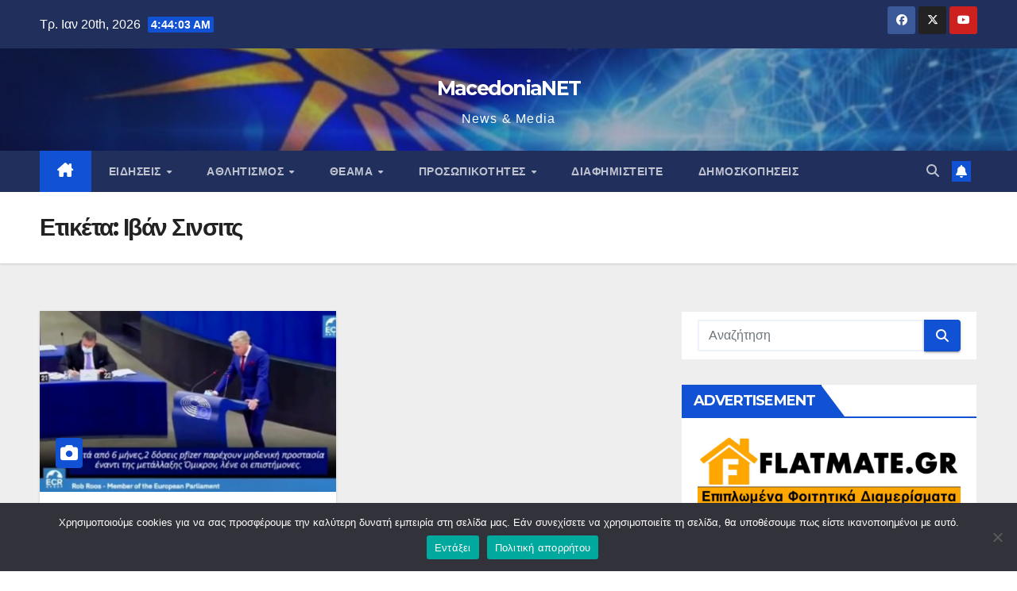

--- FILE ---
content_type: text/html; charset=UTF-8
request_url: https://macedonianet.gr/tag/ivan-sinsits/
body_size: 32599
content:
<!DOCTYPE html>
<html lang="el">
<head>
<meta charset="UTF-8">
<meta name="viewport" content="width=device-width, initial-scale=1">
<link rel="profile" href="http://gmpg.org/xfn/11">
<meta name='robots' content='index, follow, max-image-preview:large, max-snippet:-1, max-video-preview:-1' />

	<!-- This site is optimized with the Yoast SEO plugin v26.7 - https://yoast.com/wordpress/plugins/seo/ -->
	<title>Ιβάν Σινσιτς Αρχεία - MacedoniaNET</title>
	<link rel="canonical" href="https://macedonianet.gr/tag/ivan-sinsits/" />
	<meta property="og:locale" content="el_GR" />
	<meta property="og:type" content="article" />
	<meta property="og:title" content="Ιβάν Σινσιτς Αρχεία - MacedoniaNET" />
	<meta property="og:url" content="https://macedonianet.gr/tag/ivan-sinsits/" />
	<meta property="og:site_name" content="MacedoniaNET" />
	<meta name="twitter:card" content="summary_large_image" />
	<meta name="twitter:site" content="@macedonianet_gr" />
	<script type="application/ld+json" class="yoast-schema-graph">{"@context":"https://schema.org","@graph":[{"@type":"CollectionPage","@id":"https://macedonianet.gr/tag/ivan-sinsits/","url":"https://macedonianet.gr/tag/ivan-sinsits/","name":"Ιβάν Σινσιτς Αρχεία - MacedoniaNET","isPartOf":{"@id":"https://macedonianet.gr/#website"},"primaryImageOfPage":{"@id":"https://macedonianet.gr/tag/ivan-sinsits/#primaryimage"},"image":{"@id":"https://macedonianet.gr/tag/ivan-sinsits/#primaryimage"},"thumbnailUrl":"https://macedonianet.gr/wp-content/uploads/2021/12/9FCE9BD0-C92B-41C2-B70D-D52F781CF79F.jpeg","breadcrumb":{"@id":"https://macedonianet.gr/tag/ivan-sinsits/#breadcrumb"},"inLanguage":"el"},{"@type":"ImageObject","inLanguage":"el","@id":"https://macedonianet.gr/tag/ivan-sinsits/#primaryimage","url":"https://macedonianet.gr/wp-content/uploads/2021/12/9FCE9BD0-C92B-41C2-B70D-D52F781CF79F.jpeg","contentUrl":"https://macedonianet.gr/wp-content/uploads/2021/12/9FCE9BD0-C92B-41C2-B70D-D52F781CF79F.jpeg","width":800,"height":489},{"@type":"BreadcrumbList","@id":"https://macedonianet.gr/tag/ivan-sinsits/#breadcrumb","itemListElement":[{"@type":"ListItem","position":1,"name":"Αρχική","item":"https://macedonianet.gr/"},{"@type":"ListItem","position":2,"name":"Ιβάν Σινσιτς"}]},{"@type":"WebSite","@id":"https://macedonianet.gr/#website","url":"https://macedonianet.gr/","name":"MacedoniaNet.gr","description":"News &amp; Media ","publisher":{"@id":"https://macedonianet.gr/#/schema/person/1b18dda6e3bb5a238f9e234c82518866"},"potentialAction":[{"@type":"SearchAction","target":{"@type":"EntryPoint","urlTemplate":"https://macedonianet.gr/?s={search_term_string}"},"query-input":{"@type":"PropertyValueSpecification","valueRequired":true,"valueName":"search_term_string"}}],"inLanguage":"el"},{"@type":["Person","Organization"],"@id":"https://macedonianet.gr/#/schema/person/1b18dda6e3bb5a238f9e234c82518866","name":"MacedoniaNET","image":{"@type":"ImageObject","inLanguage":"el","@id":"https://macedonianet.gr/#/schema/person/image/","url":"https://macedonianet.gr/wp-content/uploads/2021/08/cropped-mfavicon.png","contentUrl":"https://macedonianet.gr/wp-content/uploads/2021/08/cropped-mfavicon.png","width":512,"height":512,"caption":"MacedoniaNET"},"logo":{"@id":"https://macedonianet.gr/#/schema/person/image/"},"sameAs":["http://www.macedonianet.gr","https://x.com/macedonianet_gr"]}]}</script>
	<!-- / Yoast SEO plugin. -->


<link rel='dns-prefetch' href='//www.googletagmanager.com' />
<link rel='dns-prefetch' href='//fonts.googleapis.com' />
<link rel='dns-prefetch' href='//pagead2.googlesyndication.com' />
<link rel="alternate" type="application/rss+xml" title="Ροή RSS &raquo; MacedoniaNET" href="https://macedonianet.gr/feed/" />
<link rel="alternate" type="application/rss+xml" title="Ροή Σχολίων &raquo; MacedoniaNET" href="https://macedonianet.gr/comments/feed/" />
<link rel="alternate" type="application/rss+xml" title="Ετικέτα ροής MacedoniaNET &raquo; Ιβάν Σινσιτς" href="https://macedonianet.gr/tag/ivan-sinsits/feed/" />
		<style>
			.lazyload,
			.lazyloading {
				max-width: 100%;
			}
		</style>
		<style id='wp-img-auto-sizes-contain-inline-css'>
img:is([sizes=auto i],[sizes^="auto," i]){contain-intrinsic-size:3000px 1500px}
/*# sourceURL=wp-img-auto-sizes-contain-inline-css */
</style>
<style id='wp-emoji-styles-inline-css'>

	img.wp-smiley, img.emoji {
		display: inline !important;
		border: none !important;
		box-shadow: none !important;
		height: 1em !important;
		width: 1em !important;
		margin: 0 0.07em !important;
		vertical-align: -0.1em !important;
		background: none !important;
		padding: 0 !important;
	}
/*# sourceURL=wp-emoji-styles-inline-css */
</style>
<style id='wp-block-library-inline-css'>
:root{--wp-block-synced-color:#7a00df;--wp-block-synced-color--rgb:122,0,223;--wp-bound-block-color:var(--wp-block-synced-color);--wp-editor-canvas-background:#ddd;--wp-admin-theme-color:#007cba;--wp-admin-theme-color--rgb:0,124,186;--wp-admin-theme-color-darker-10:#006ba1;--wp-admin-theme-color-darker-10--rgb:0,107,160.5;--wp-admin-theme-color-darker-20:#005a87;--wp-admin-theme-color-darker-20--rgb:0,90,135;--wp-admin-border-width-focus:2px}@media (min-resolution:192dpi){:root{--wp-admin-border-width-focus:1.5px}}.wp-element-button{cursor:pointer}:root .has-very-light-gray-background-color{background-color:#eee}:root .has-very-dark-gray-background-color{background-color:#313131}:root .has-very-light-gray-color{color:#eee}:root .has-very-dark-gray-color{color:#313131}:root .has-vivid-green-cyan-to-vivid-cyan-blue-gradient-background{background:linear-gradient(135deg,#00d084,#0693e3)}:root .has-purple-crush-gradient-background{background:linear-gradient(135deg,#34e2e4,#4721fb 50%,#ab1dfe)}:root .has-hazy-dawn-gradient-background{background:linear-gradient(135deg,#faaca8,#dad0ec)}:root .has-subdued-olive-gradient-background{background:linear-gradient(135deg,#fafae1,#67a671)}:root .has-atomic-cream-gradient-background{background:linear-gradient(135deg,#fdd79a,#004a59)}:root .has-nightshade-gradient-background{background:linear-gradient(135deg,#330968,#31cdcf)}:root .has-midnight-gradient-background{background:linear-gradient(135deg,#020381,#2874fc)}:root{--wp--preset--font-size--normal:16px;--wp--preset--font-size--huge:42px}.has-regular-font-size{font-size:1em}.has-larger-font-size{font-size:2.625em}.has-normal-font-size{font-size:var(--wp--preset--font-size--normal)}.has-huge-font-size{font-size:var(--wp--preset--font-size--huge)}.has-text-align-center{text-align:center}.has-text-align-left{text-align:left}.has-text-align-right{text-align:right}.has-fit-text{white-space:nowrap!important}#end-resizable-editor-section{display:none}.aligncenter{clear:both}.items-justified-left{justify-content:flex-start}.items-justified-center{justify-content:center}.items-justified-right{justify-content:flex-end}.items-justified-space-between{justify-content:space-between}.screen-reader-text{border:0;clip-path:inset(50%);height:1px;margin:-1px;overflow:hidden;padding:0;position:absolute;width:1px;word-wrap:normal!important}.screen-reader-text:focus{background-color:#ddd;clip-path:none;color:#444;display:block;font-size:1em;height:auto;left:5px;line-height:normal;padding:15px 23px 14px;text-decoration:none;top:5px;width:auto;z-index:100000}html :where(.has-border-color){border-style:solid}html :where([style*=border-top-color]){border-top-style:solid}html :where([style*=border-right-color]){border-right-style:solid}html :where([style*=border-bottom-color]){border-bottom-style:solid}html :where([style*=border-left-color]){border-left-style:solid}html :where([style*=border-width]){border-style:solid}html :where([style*=border-top-width]){border-top-style:solid}html :where([style*=border-right-width]){border-right-style:solid}html :where([style*=border-bottom-width]){border-bottom-style:solid}html :where([style*=border-left-width]){border-left-style:solid}html :where(img[class*=wp-image-]){height:auto;max-width:100%}:where(figure){margin:0 0 1em}html :where(.is-position-sticky){--wp-admin--admin-bar--position-offset:var(--wp-admin--admin-bar--height,0px)}@media screen and (max-width:600px){html :where(.is-position-sticky){--wp-admin--admin-bar--position-offset:0px}}

/*# sourceURL=wp-block-library-inline-css */
</style><style id='wp-block-heading-inline-css'>
h1:where(.wp-block-heading).has-background,h2:where(.wp-block-heading).has-background,h3:where(.wp-block-heading).has-background,h4:where(.wp-block-heading).has-background,h5:where(.wp-block-heading).has-background,h6:where(.wp-block-heading).has-background{padding:1.25em 2.375em}h1.has-text-align-left[style*=writing-mode]:where([style*=vertical-lr]),h1.has-text-align-right[style*=writing-mode]:where([style*=vertical-rl]),h2.has-text-align-left[style*=writing-mode]:where([style*=vertical-lr]),h2.has-text-align-right[style*=writing-mode]:where([style*=vertical-rl]),h3.has-text-align-left[style*=writing-mode]:where([style*=vertical-lr]),h3.has-text-align-right[style*=writing-mode]:where([style*=vertical-rl]),h4.has-text-align-left[style*=writing-mode]:where([style*=vertical-lr]),h4.has-text-align-right[style*=writing-mode]:where([style*=vertical-rl]),h5.has-text-align-left[style*=writing-mode]:where([style*=vertical-lr]),h5.has-text-align-right[style*=writing-mode]:where([style*=vertical-rl]),h6.has-text-align-left[style*=writing-mode]:where([style*=vertical-lr]),h6.has-text-align-right[style*=writing-mode]:where([style*=vertical-rl]){rotate:180deg}
/*# sourceURL=https://macedonianet.gr/wp-includes/blocks/heading/style.min.css */
</style>
<style id='wp-block-media-text-inline-css'>
.wp-block-media-text{box-sizing:border-box;
  /*!rtl:begin:ignore*/direction:ltr;
  /*!rtl:end:ignore*/display:grid;grid-template-columns:50% 1fr;grid-template-rows:auto}.wp-block-media-text.has-media-on-the-right{grid-template-columns:1fr 50%}.wp-block-media-text.is-vertically-aligned-top>.wp-block-media-text__content,.wp-block-media-text.is-vertically-aligned-top>.wp-block-media-text__media{align-self:start}.wp-block-media-text.is-vertically-aligned-center>.wp-block-media-text__content,.wp-block-media-text.is-vertically-aligned-center>.wp-block-media-text__media,.wp-block-media-text>.wp-block-media-text__content,.wp-block-media-text>.wp-block-media-text__media{align-self:center}.wp-block-media-text.is-vertically-aligned-bottom>.wp-block-media-text__content,.wp-block-media-text.is-vertically-aligned-bottom>.wp-block-media-text__media{align-self:end}.wp-block-media-text>.wp-block-media-text__media{
  /*!rtl:begin:ignore*/grid-column:1;grid-row:1;
  /*!rtl:end:ignore*/margin:0}.wp-block-media-text>.wp-block-media-text__content{direction:ltr;
  /*!rtl:begin:ignore*/grid-column:2;grid-row:1;
  /*!rtl:end:ignore*/padding:0 8%;word-break:break-word}.wp-block-media-text.has-media-on-the-right>.wp-block-media-text__media{
  /*!rtl:begin:ignore*/grid-column:2;grid-row:1
  /*!rtl:end:ignore*/}.wp-block-media-text.has-media-on-the-right>.wp-block-media-text__content{
  /*!rtl:begin:ignore*/grid-column:1;grid-row:1
  /*!rtl:end:ignore*/}.wp-block-media-text__media a{display:block}.wp-block-media-text__media img,.wp-block-media-text__media video{height:auto;max-width:unset;vertical-align:middle;width:100%}.wp-block-media-text.is-image-fill>.wp-block-media-text__media{background-size:cover;height:100%;min-height:250px}.wp-block-media-text.is-image-fill>.wp-block-media-text__media>a{display:block;height:100%}.wp-block-media-text.is-image-fill>.wp-block-media-text__media img{height:1px;margin:-1px;overflow:hidden;padding:0;position:absolute;width:1px;clip:rect(0,0,0,0);border:0}.wp-block-media-text.is-image-fill-element>.wp-block-media-text__media{height:100%;min-height:250px}.wp-block-media-text.is-image-fill-element>.wp-block-media-text__media>a{display:block;height:100%}.wp-block-media-text.is-image-fill-element>.wp-block-media-text__media img{height:100%;object-fit:cover;width:100%}@media (max-width:600px){.wp-block-media-text.is-stacked-on-mobile{grid-template-columns:100%!important}.wp-block-media-text.is-stacked-on-mobile>.wp-block-media-text__media{grid-column:1;grid-row:1}.wp-block-media-text.is-stacked-on-mobile>.wp-block-media-text__content{grid-column:1;grid-row:2}}
/*# sourceURL=https://macedonianet.gr/wp-includes/blocks/media-text/style.min.css */
</style>
<style id='wp-block-paragraph-inline-css'>
.is-small-text{font-size:.875em}.is-regular-text{font-size:1em}.is-large-text{font-size:2.25em}.is-larger-text{font-size:3em}.has-drop-cap:not(:focus):first-letter{float:left;font-size:8.4em;font-style:normal;font-weight:100;line-height:.68;margin:.05em .1em 0 0;text-transform:uppercase}body.rtl .has-drop-cap:not(:focus):first-letter{float:none;margin-left:.1em}p.has-drop-cap.has-background{overflow:hidden}:root :where(p.has-background){padding:1.25em 2.375em}:where(p.has-text-color:not(.has-link-color)) a{color:inherit}p.has-text-align-left[style*="writing-mode:vertical-lr"],p.has-text-align-right[style*="writing-mode:vertical-rl"]{rotate:180deg}
/*# sourceURL=https://macedonianet.gr/wp-includes/blocks/paragraph/style.min.css */
</style>
<style id='wp-block-quote-inline-css'>
.wp-block-quote{box-sizing:border-box;overflow-wrap:break-word}.wp-block-quote.is-large:where(:not(.is-style-plain)),.wp-block-quote.is-style-large:where(:not(.is-style-plain)){margin-bottom:1em;padding:0 1em}.wp-block-quote.is-large:where(:not(.is-style-plain)) p,.wp-block-quote.is-style-large:where(:not(.is-style-plain)) p{font-size:1.5em;font-style:italic;line-height:1.6}.wp-block-quote.is-large:where(:not(.is-style-plain)) cite,.wp-block-quote.is-large:where(:not(.is-style-plain)) footer,.wp-block-quote.is-style-large:where(:not(.is-style-plain)) cite,.wp-block-quote.is-style-large:where(:not(.is-style-plain)) footer{font-size:1.125em;text-align:right}.wp-block-quote>cite{display:block}
/*# sourceURL=https://macedonianet.gr/wp-includes/blocks/quote/style.min.css */
</style>
<style id='wp-block-quote-theme-inline-css'>
.wp-block-quote{border-left:.25em solid;margin:0 0 1.75em;padding-left:1em}.wp-block-quote cite,.wp-block-quote footer{color:currentColor;font-size:.8125em;font-style:normal;position:relative}.wp-block-quote:where(.has-text-align-right){border-left:none;border-right:.25em solid;padding-left:0;padding-right:1em}.wp-block-quote:where(.has-text-align-center){border:none;padding-left:0}.wp-block-quote.is-large,.wp-block-quote.is-style-large,.wp-block-quote:where(.is-style-plain){border:none}
/*# sourceURL=https://macedonianet.gr/wp-includes/blocks/quote/theme.min.css */
</style>
<style id='global-styles-inline-css'>
:root{--wp--preset--aspect-ratio--square: 1;--wp--preset--aspect-ratio--4-3: 4/3;--wp--preset--aspect-ratio--3-4: 3/4;--wp--preset--aspect-ratio--3-2: 3/2;--wp--preset--aspect-ratio--2-3: 2/3;--wp--preset--aspect-ratio--16-9: 16/9;--wp--preset--aspect-ratio--9-16: 9/16;--wp--preset--color--black: #000000;--wp--preset--color--cyan-bluish-gray: #abb8c3;--wp--preset--color--white: #ffffff;--wp--preset--color--pale-pink: #f78da7;--wp--preset--color--vivid-red: #cf2e2e;--wp--preset--color--luminous-vivid-orange: #ff6900;--wp--preset--color--luminous-vivid-amber: #fcb900;--wp--preset--color--light-green-cyan: #7bdcb5;--wp--preset--color--vivid-green-cyan: #00d084;--wp--preset--color--pale-cyan-blue: #8ed1fc;--wp--preset--color--vivid-cyan-blue: #0693e3;--wp--preset--color--vivid-purple: #9b51e0;--wp--preset--gradient--vivid-cyan-blue-to-vivid-purple: linear-gradient(135deg,rgb(6,147,227) 0%,rgb(155,81,224) 100%);--wp--preset--gradient--light-green-cyan-to-vivid-green-cyan: linear-gradient(135deg,rgb(122,220,180) 0%,rgb(0,208,130) 100%);--wp--preset--gradient--luminous-vivid-amber-to-luminous-vivid-orange: linear-gradient(135deg,rgb(252,185,0) 0%,rgb(255,105,0) 100%);--wp--preset--gradient--luminous-vivid-orange-to-vivid-red: linear-gradient(135deg,rgb(255,105,0) 0%,rgb(207,46,46) 100%);--wp--preset--gradient--very-light-gray-to-cyan-bluish-gray: linear-gradient(135deg,rgb(238,238,238) 0%,rgb(169,184,195) 100%);--wp--preset--gradient--cool-to-warm-spectrum: linear-gradient(135deg,rgb(74,234,220) 0%,rgb(151,120,209) 20%,rgb(207,42,186) 40%,rgb(238,44,130) 60%,rgb(251,105,98) 80%,rgb(254,248,76) 100%);--wp--preset--gradient--blush-light-purple: linear-gradient(135deg,rgb(255,206,236) 0%,rgb(152,150,240) 100%);--wp--preset--gradient--blush-bordeaux: linear-gradient(135deg,rgb(254,205,165) 0%,rgb(254,45,45) 50%,rgb(107,0,62) 100%);--wp--preset--gradient--luminous-dusk: linear-gradient(135deg,rgb(255,203,112) 0%,rgb(199,81,192) 50%,rgb(65,88,208) 100%);--wp--preset--gradient--pale-ocean: linear-gradient(135deg,rgb(255,245,203) 0%,rgb(182,227,212) 50%,rgb(51,167,181) 100%);--wp--preset--gradient--electric-grass: linear-gradient(135deg,rgb(202,248,128) 0%,rgb(113,206,126) 100%);--wp--preset--gradient--midnight: linear-gradient(135deg,rgb(2,3,129) 0%,rgb(40,116,252) 100%);--wp--preset--font-size--small: 13px;--wp--preset--font-size--medium: 20px;--wp--preset--font-size--large: 36px;--wp--preset--font-size--x-large: 42px;--wp--preset--spacing--20: 0.44rem;--wp--preset--spacing--30: 0.67rem;--wp--preset--spacing--40: 1rem;--wp--preset--spacing--50: 1.5rem;--wp--preset--spacing--60: 2.25rem;--wp--preset--spacing--70: 3.38rem;--wp--preset--spacing--80: 5.06rem;--wp--preset--shadow--natural: 6px 6px 9px rgba(0, 0, 0, 0.2);--wp--preset--shadow--deep: 12px 12px 50px rgba(0, 0, 0, 0.4);--wp--preset--shadow--sharp: 6px 6px 0px rgba(0, 0, 0, 0.2);--wp--preset--shadow--outlined: 6px 6px 0px -3px rgb(255, 255, 255), 6px 6px rgb(0, 0, 0);--wp--preset--shadow--crisp: 6px 6px 0px rgb(0, 0, 0);}:where(.is-layout-flex){gap: 0.5em;}:where(.is-layout-grid){gap: 0.5em;}body .is-layout-flex{display: flex;}.is-layout-flex{flex-wrap: wrap;align-items: center;}.is-layout-flex > :is(*, div){margin: 0;}body .is-layout-grid{display: grid;}.is-layout-grid > :is(*, div){margin: 0;}:where(.wp-block-columns.is-layout-flex){gap: 2em;}:where(.wp-block-columns.is-layout-grid){gap: 2em;}:where(.wp-block-post-template.is-layout-flex){gap: 1.25em;}:where(.wp-block-post-template.is-layout-grid){gap: 1.25em;}.has-black-color{color: var(--wp--preset--color--black) !important;}.has-cyan-bluish-gray-color{color: var(--wp--preset--color--cyan-bluish-gray) !important;}.has-white-color{color: var(--wp--preset--color--white) !important;}.has-pale-pink-color{color: var(--wp--preset--color--pale-pink) !important;}.has-vivid-red-color{color: var(--wp--preset--color--vivid-red) !important;}.has-luminous-vivid-orange-color{color: var(--wp--preset--color--luminous-vivid-orange) !important;}.has-luminous-vivid-amber-color{color: var(--wp--preset--color--luminous-vivid-amber) !important;}.has-light-green-cyan-color{color: var(--wp--preset--color--light-green-cyan) !important;}.has-vivid-green-cyan-color{color: var(--wp--preset--color--vivid-green-cyan) !important;}.has-pale-cyan-blue-color{color: var(--wp--preset--color--pale-cyan-blue) !important;}.has-vivid-cyan-blue-color{color: var(--wp--preset--color--vivid-cyan-blue) !important;}.has-vivid-purple-color{color: var(--wp--preset--color--vivid-purple) !important;}.has-black-background-color{background-color: var(--wp--preset--color--black) !important;}.has-cyan-bluish-gray-background-color{background-color: var(--wp--preset--color--cyan-bluish-gray) !important;}.has-white-background-color{background-color: var(--wp--preset--color--white) !important;}.has-pale-pink-background-color{background-color: var(--wp--preset--color--pale-pink) !important;}.has-vivid-red-background-color{background-color: var(--wp--preset--color--vivid-red) !important;}.has-luminous-vivid-orange-background-color{background-color: var(--wp--preset--color--luminous-vivid-orange) !important;}.has-luminous-vivid-amber-background-color{background-color: var(--wp--preset--color--luminous-vivid-amber) !important;}.has-light-green-cyan-background-color{background-color: var(--wp--preset--color--light-green-cyan) !important;}.has-vivid-green-cyan-background-color{background-color: var(--wp--preset--color--vivid-green-cyan) !important;}.has-pale-cyan-blue-background-color{background-color: var(--wp--preset--color--pale-cyan-blue) !important;}.has-vivid-cyan-blue-background-color{background-color: var(--wp--preset--color--vivid-cyan-blue) !important;}.has-vivid-purple-background-color{background-color: var(--wp--preset--color--vivid-purple) !important;}.has-black-border-color{border-color: var(--wp--preset--color--black) !important;}.has-cyan-bluish-gray-border-color{border-color: var(--wp--preset--color--cyan-bluish-gray) !important;}.has-white-border-color{border-color: var(--wp--preset--color--white) !important;}.has-pale-pink-border-color{border-color: var(--wp--preset--color--pale-pink) !important;}.has-vivid-red-border-color{border-color: var(--wp--preset--color--vivid-red) !important;}.has-luminous-vivid-orange-border-color{border-color: var(--wp--preset--color--luminous-vivid-orange) !important;}.has-luminous-vivid-amber-border-color{border-color: var(--wp--preset--color--luminous-vivid-amber) !important;}.has-light-green-cyan-border-color{border-color: var(--wp--preset--color--light-green-cyan) !important;}.has-vivid-green-cyan-border-color{border-color: var(--wp--preset--color--vivid-green-cyan) !important;}.has-pale-cyan-blue-border-color{border-color: var(--wp--preset--color--pale-cyan-blue) !important;}.has-vivid-cyan-blue-border-color{border-color: var(--wp--preset--color--vivid-cyan-blue) !important;}.has-vivid-purple-border-color{border-color: var(--wp--preset--color--vivid-purple) !important;}.has-vivid-cyan-blue-to-vivid-purple-gradient-background{background: var(--wp--preset--gradient--vivid-cyan-blue-to-vivid-purple) !important;}.has-light-green-cyan-to-vivid-green-cyan-gradient-background{background: var(--wp--preset--gradient--light-green-cyan-to-vivid-green-cyan) !important;}.has-luminous-vivid-amber-to-luminous-vivid-orange-gradient-background{background: var(--wp--preset--gradient--luminous-vivid-amber-to-luminous-vivid-orange) !important;}.has-luminous-vivid-orange-to-vivid-red-gradient-background{background: var(--wp--preset--gradient--luminous-vivid-orange-to-vivid-red) !important;}.has-very-light-gray-to-cyan-bluish-gray-gradient-background{background: var(--wp--preset--gradient--very-light-gray-to-cyan-bluish-gray) !important;}.has-cool-to-warm-spectrum-gradient-background{background: var(--wp--preset--gradient--cool-to-warm-spectrum) !important;}.has-blush-light-purple-gradient-background{background: var(--wp--preset--gradient--blush-light-purple) !important;}.has-blush-bordeaux-gradient-background{background: var(--wp--preset--gradient--blush-bordeaux) !important;}.has-luminous-dusk-gradient-background{background: var(--wp--preset--gradient--luminous-dusk) !important;}.has-pale-ocean-gradient-background{background: var(--wp--preset--gradient--pale-ocean) !important;}.has-electric-grass-gradient-background{background: var(--wp--preset--gradient--electric-grass) !important;}.has-midnight-gradient-background{background: var(--wp--preset--gradient--midnight) !important;}.has-small-font-size{font-size: var(--wp--preset--font-size--small) !important;}.has-medium-font-size{font-size: var(--wp--preset--font-size--medium) !important;}.has-large-font-size{font-size: var(--wp--preset--font-size--large) !important;}.has-x-large-font-size{font-size: var(--wp--preset--font-size--x-large) !important;}
/*# sourceURL=global-styles-inline-css */
</style>

<style id='classic-theme-styles-inline-css'>
/*! This file is auto-generated */
.wp-block-button__link{color:#fff;background-color:#32373c;border-radius:9999px;box-shadow:none;text-decoration:none;padding:calc(.667em + 2px) calc(1.333em + 2px);font-size:1.125em}.wp-block-file__button{background:#32373c;color:#fff;text-decoration:none}
/*# sourceURL=/wp-includes/css/classic-themes.min.css */
</style>
<link rel='stylesheet' id='contact-form-7-css' href='https://macedonianet.gr/wp-content/plugins/contact-form-7/includes/css/styles.css?ver=6.1.4' media='all' />
<link rel='stylesheet' id='cookie-notice-front-css' href='https://macedonianet.gr/wp-content/plugins/cookie-notice/css/front.min.css?ver=2.5.11' media='all' />
<link rel='stylesheet' id='poll-maker-ays-css' href='https://macedonianet.gr/wp-content/plugins/poll-maker/public/css/poll-maker-ays-public.css?ver=6.1.9' media='all' />
<link rel='stylesheet' id='extendify-utility-styles-css' href='https://macedonianet.gr/wp-content/plugins/extendify/public/build/utility-minimum.css?ver=6.9' media='all' />
<link rel='stylesheet' id='newsup-fonts-css' href='//fonts.googleapis.com/css?family=Montserrat%3A400%2C500%2C700%2C800%7CWork%2BSans%3A300%2C400%2C500%2C600%2C700%2C800%2C900%26display%3Dswap&#038;subset=latin%2Clatin-ext' media='all' />
<link rel='stylesheet' id='bootstrap-css' href='https://macedonianet.gr/wp-content/themes/newsup/css/bootstrap.css?ver=6.9' media='all' />
<link rel='stylesheet' id='newsup-style-css' href='https://macedonianet.gr/wp-content/themes/newsup/style.css?ver=6.9' media='all' />
<link rel='stylesheet' id='newsup-default-css' href='https://macedonianet.gr/wp-content/themes/newsup/css/colors/default.css?ver=6.9' media='all' />
<link rel='stylesheet' id='font-awesome-5-all-css' href='https://macedonianet.gr/wp-content/themes/newsup/css/font-awesome/css/all.min.css?ver=6.9' media='all' />
<link rel='stylesheet' id='font-awesome-4-shim-css' href='https://macedonianet.gr/wp-content/themes/newsup/css/font-awesome/css/v4-shims.min.css?ver=6.9' media='all' />
<link rel='stylesheet' id='owl-carousel-css' href='https://macedonianet.gr/wp-content/themes/newsup/css/owl.carousel.css?ver=6.9' media='all' />
<link rel='stylesheet' id='smartmenus-css' href='https://macedonianet.gr/wp-content/themes/newsup/css/jquery.smartmenus.bootstrap.css?ver=6.9' media='all' />
<link rel='stylesheet' id='newsup-custom-css-css' href='https://macedonianet.gr/wp-content/themes/newsup/inc/ansar/customize/css/customizer.css?ver=1.0' media='all' />
<link rel='stylesheet' id='heateor_sss_frontend_css-css' href='https://macedonianet.gr/wp-content/plugins/sassy-social-share/public/css/sassy-social-share-public.css?ver=3.3.79' media='all' />
<style id='heateor_sss_frontend_css-inline-css'>
.heateor_sss_button_instagram span.heateor_sss_svg,a.heateor_sss_instagram span.heateor_sss_svg{background:radial-gradient(circle at 30% 107%,#fdf497 0,#fdf497 5%,#fd5949 45%,#d6249f 60%,#285aeb 90%)}.heateor_sss_horizontal_sharing .heateor_sss_svg,.heateor_sss_standard_follow_icons_container .heateor_sss_svg{color:#fff;border-width:0px;border-style:solid;border-color:transparent}.heateor_sss_horizontal_sharing .heateorSssTCBackground{color:#666}.heateor_sss_horizontal_sharing span.heateor_sss_svg:hover,.heateor_sss_standard_follow_icons_container span.heateor_sss_svg:hover{border-color:transparent;}.heateor_sss_vertical_sharing span.heateor_sss_svg,.heateor_sss_floating_follow_icons_container span.heateor_sss_svg{color:#fff;border-width:0px;border-style:solid;border-color:transparent;}.heateor_sss_vertical_sharing .heateorSssTCBackground{color:#666;}.heateor_sss_vertical_sharing span.heateor_sss_svg:hover,.heateor_sss_floating_follow_icons_container span.heateor_sss_svg:hover{border-color:transparent;}div.heateor_sss_vertical_sharing .heateor_sss_square_count{display:block}@media screen and (max-width:783px) {.heateor_sss_vertical_sharing{display:none!important}}
/*# sourceURL=heateor_sss_frontend_css-inline-css */
</style>
<script id="cookie-notice-front-js-before">
var cnArgs = {"ajaxUrl":"https:\/\/macedonianet.gr\/wp-admin\/admin-ajax.php","nonce":"c9f9cfe2f8","hideEffect":"fade","position":"bottom","onScroll":false,"onScrollOffset":100,"onClick":false,"cookieName":"cookie_notice_accepted","cookieTime":7862400,"cookieTimeRejected":2592000,"globalCookie":false,"redirection":true,"cache":false,"revokeCookies":false,"revokeCookiesOpt":"automatic"};

//# sourceURL=cookie-notice-front-js-before
</script>
<script src="https://macedonianet.gr/wp-content/plugins/cookie-notice/js/front.min.js?ver=2.5.11" id="cookie-notice-front-js"></script>
<script src="https://macedonianet.gr/wp-includes/js/jquery/jquery.min.js?ver=3.7.1" id="jquery-core-js"></script>
<script src="https://macedonianet.gr/wp-includes/js/jquery/jquery-migrate.min.js?ver=3.4.1" id="jquery-migrate-js"></script>
<script src="https://macedonianet.gr/wp-content/themes/newsup/js/navigation.js?ver=6.9" id="newsup-navigation-js"></script>
<script src="https://macedonianet.gr/wp-content/themes/newsup/js/bootstrap.js?ver=6.9" id="bootstrap-js"></script>
<script src="https://macedonianet.gr/wp-content/themes/newsup/js/owl.carousel.min.js?ver=6.9" id="owl-carousel-min-js"></script>
<script src="https://macedonianet.gr/wp-content/themes/newsup/js/jquery.smartmenus.js?ver=6.9" id="smartmenus-js-js"></script>
<script src="https://macedonianet.gr/wp-content/themes/newsup/js/jquery.smartmenus.bootstrap.js?ver=6.9" id="bootstrap-smartmenus-js-js"></script>
<script src="https://macedonianet.gr/wp-content/themes/newsup/js/jquery.marquee.js?ver=6.9" id="newsup-marquee-js-js"></script>
<script src="https://macedonianet.gr/wp-content/themes/newsup/js/main.js?ver=6.9" id="newsup-main-js-js"></script>

<!-- Google tag (gtag.js) snippet added by Site Kit -->
<!-- Google Analytics snippet added by Site Kit -->
<script src="https://www.googletagmanager.com/gtag/js?id=G-7YY62GF2QZ" id="google_gtagjs-js" async></script>
<script id="google_gtagjs-js-after">
window.dataLayer = window.dataLayer || [];function gtag(){dataLayer.push(arguments);}
gtag("set","linker",{"domains":["macedonianet.gr"]});
gtag("js", new Date());
gtag("set", "developer_id.dZTNiMT", true);
gtag("config", "G-7YY62GF2QZ");
//# sourceURL=google_gtagjs-js-after
</script>
<link rel="https://api.w.org/" href="https://macedonianet.gr/wp-json/" /><link rel="alternate" title="JSON" type="application/json" href="https://macedonianet.gr/wp-json/wp/v2/tags/774" /><link rel="EditURI" type="application/rsd+xml" title="RSD" href="https://macedonianet.gr/xmlrpc.php?rsd" />
<meta name="generator" content="WordPress 6.9" />
<meta name="generator" content="Redux 4.5.10" /><meta name="generator" content="Site Kit by Google 1.170.0" />		<script>
			document.documentElement.className = document.documentElement.className.replace('no-js', 'js');
		</script>
				<style>
			.no-js img.lazyload {
				display: none;
			}

			figure.wp-block-image img.lazyloading {
				min-width: 150px;
			}

			.lazyload,
			.lazyloading {
				--smush-placeholder-width: 100px;
				--smush-placeholder-aspect-ratio: 1/1;
				width: var(--smush-image-width, var(--smush-placeholder-width)) !important;
				aspect-ratio: var(--smush-image-aspect-ratio, var(--smush-placeholder-aspect-ratio)) !important;
			}

						.lazyload, .lazyloading {
				opacity: 0;
			}

			.lazyloaded {
				opacity: 1;
				transition: opacity 400ms;
				transition-delay: 0ms;
			}

					</style>
		 
<style type="text/css" id="custom-background-css">
    .wrapper { background-color: #eee; }
</style>

<!-- Google AdSense meta tags added by Site Kit -->
<meta name="google-adsense-platform-account" content="ca-host-pub-2644536267352236">
<meta name="google-adsense-platform-domain" content="sitekit.withgoogle.com">
<!-- End Google AdSense meta tags added by Site Kit -->
      <meta name="onesignal" content="wordpress-plugin"/>
            <script>

      window.OneSignalDeferred = window.OneSignalDeferred || [];

      OneSignalDeferred.push(function(OneSignal) {
        var oneSignal_options = {};
        window._oneSignalInitOptions = oneSignal_options;

        oneSignal_options['serviceWorkerParam'] = { scope: '/wp-content/plugins/onesignal-free-web-push-notifications/sdk_files/push/onesignal/' };
oneSignal_options['serviceWorkerPath'] = 'OneSignalSDKWorker.js';

        OneSignal.Notifications.setDefaultUrl("https://macedonianet.gr");

        oneSignal_options['wordpress'] = true;
oneSignal_options['appId'] = '935fb750-4710-4998-a9bf-893276ee7a82';
oneSignal_options['allowLocalhostAsSecureOrigin'] = true;
oneSignal_options['welcomeNotification'] = { };
oneSignal_options['welcomeNotification']['title'] = "";
oneSignal_options['welcomeNotification']['message'] = "Ευχαριστούμε για την εγγραφή!";
oneSignal_options['path'] = "https://macedonianet.gr/wp-content/plugins/onesignal-free-web-push-notifications/sdk_files/";
oneSignal_options['safari_web_id'] = "web.onesignal.auto.4eb8ce3a-dc5a-4285-aae8-d5934d20e23e";
oneSignal_options['promptOptions'] = { };
oneSignal_options['promptOptions']['actionMessage'] = "Μην Χάσεις Ούτε Ένα Άρθο";
oneSignal_options['promptOptions']['acceptButtonText'] = "ΕΓΓΡΑΦΗ";
oneSignal_options['promptOptions']['cancelButtonText'] = "Όχι ευχαριστώ";
oneSignal_options['notifyButton'] = { };
oneSignal_options['notifyButton']['enable'] = true;
oneSignal_options['notifyButton']['position'] = 'bottom-right';
oneSignal_options['notifyButton']['theme'] = 'inverse';
oneSignal_options['notifyButton']['size'] = 'medium';
oneSignal_options['notifyButton']['showCredit'] = true;
oneSignal_options['notifyButton']['text'] = {};
oneSignal_options['notifyButton']['text']['tip.state.unsubscribed'] = 'Εγγραφή';
oneSignal_options['notifyButton']['text']['tip.state.subscribed'] = 'Εγγραφήκατε στις ειδοποιήσεις';
oneSignal_options['notifyButton']['text']['tip.state.blocked'] = 'Απενεργοποιήσατε τις ειδοποιήσεις';
oneSignal_options['notifyButton']['text']['message.action.subscribed'] = 'Ευχαριστούμε για την εγγραφή';
oneSignal_options['notifyButton']['text']['message.action.resubscribed'] = 'Εγγραφήκατε στις ειδοποιήσεις';
oneSignal_options['notifyButton']['text']['message.action.unsubscribed'] = 'Δεν θα λαμβάνετε ειδοποιήσεις πλέον';
oneSignal_options['notifyButton']['text']['dialog.main.title'] = 'Διαχ/ση ειδοποιήσεων ιστοσελίδας';
oneSignal_options['notifyButton']['text']['dialog.main.button.subscribe'] = 'ΕΓΓΡΑΦΗ';
oneSignal_options['notifyButton']['text']['dialog.main.button.unsubscribe'] = 'ΔΙΑΓΡΑΦΗ';
oneSignal_options['notifyButton']['text']['dialog.blocked.title'] = 'Ξεμπλοκάρισμα ειδοποιήσεων';
oneSignal_options['notifyButton']['text']['dialog.blocked.message'] = 'Ακολουθήστε τις οδηγίες ενεργοποίησης ειδοποιήσεων';
              OneSignal.init(window._oneSignalInitOptions);
              OneSignal.Slidedown.promptPush()      });

      function documentInitOneSignal() {
        var oneSignal_elements = document.getElementsByClassName("OneSignal-prompt");

        var oneSignalLinkClickHandler = function(event) { OneSignal.Notifications.requestPermission(); event.preventDefault(); };        for(var i = 0; i < oneSignal_elements.length; i++)
          oneSignal_elements[i].addEventListener('click', oneSignalLinkClickHandler, false);
      }

      if (document.readyState === 'complete') {
           documentInitOneSignal();
      }
      else {
           window.addEventListener("load", function(event){
               documentInitOneSignal();
          });
      }
    </script>
    <style type="text/css">
            body .site-title a,
        body .site-description {
            color: #fff;
        }

        .site-branding-text .site-title a {
                font-size: 25px;
            }

            @media only screen and (max-width: 640px) {
                .site-branding-text .site-title a {
                    font-size: 40px;

                }
            }

            @media only screen and (max-width: 375px) {
                .site-branding-text .site-title a {
                    font-size: 32px;

                }
            }

        </style>
    
<!-- Google AdSense snippet added by Site Kit -->
<script async src="https://pagead2.googlesyndication.com/pagead/js/adsbygoogle.js?client=ca-pub-3226543610780524&amp;host=ca-host-pub-2644536267352236" crossorigin="anonymous"></script>

<!-- End Google AdSense snippet added by Site Kit -->
<meta name="twitter:partner" content="tfwp"><link rel="icon" href="https://macedonianet.gr/wp-content/uploads/2021/08/cropped-mfavicon-32x32.png" sizes="32x32" />
<link rel="icon" href="https://macedonianet.gr/wp-content/uploads/2021/08/cropped-mfavicon-192x192.png" sizes="192x192" />
<link rel="apple-touch-icon" href="https://macedonianet.gr/wp-content/uploads/2021/08/cropped-mfavicon-180x180.png" />
<meta name="msapplication-TileImage" content="https://macedonianet.gr/wp-content/uploads/2021/08/cropped-mfavicon-270x270.png" />

<meta name="twitter:card" content="summary"><meta name="twitter:title" content="Ετικέτα: Ιβάν Σινσιτς">
<style id="wpforms-css-vars-root">
				:root {
					--wpforms-field-border-radius: 3px;
--wpforms-field-border-style: solid;
--wpforms-field-border-size: 1px;
--wpforms-field-background-color: #ffffff;
--wpforms-field-border-color: rgba( 0, 0, 0, 0.25 );
--wpforms-field-border-color-spare: rgba( 0, 0, 0, 0.25 );
--wpforms-field-text-color: rgba( 0, 0, 0, 0.7 );
--wpforms-field-menu-color: #ffffff;
--wpforms-label-color: rgba( 0, 0, 0, 0.85 );
--wpforms-label-sublabel-color: rgba( 0, 0, 0, 0.55 );
--wpforms-label-error-color: #d63637;
--wpforms-button-border-radius: 3px;
--wpforms-button-border-style: none;
--wpforms-button-border-size: 1px;
--wpforms-button-background-color: #066aab;
--wpforms-button-border-color: #066aab;
--wpforms-button-text-color: #ffffff;
--wpforms-page-break-color: #066aab;
--wpforms-background-image: none;
--wpforms-background-position: center center;
--wpforms-background-repeat: no-repeat;
--wpforms-background-size: cover;
--wpforms-background-width: 100px;
--wpforms-background-height: 100px;
--wpforms-background-color: rgba( 0, 0, 0, 0 );
--wpforms-background-url: none;
--wpforms-container-padding: 0px;
--wpforms-container-border-style: none;
--wpforms-container-border-width: 1px;
--wpforms-container-border-color: #000000;
--wpforms-container-border-radius: 3px;
--wpforms-field-size-input-height: 43px;
--wpforms-field-size-input-spacing: 15px;
--wpforms-field-size-font-size: 16px;
--wpforms-field-size-line-height: 19px;
--wpforms-field-size-padding-h: 14px;
--wpforms-field-size-checkbox-size: 16px;
--wpforms-field-size-sublabel-spacing: 5px;
--wpforms-field-size-icon-size: 1;
--wpforms-label-size-font-size: 16px;
--wpforms-label-size-line-height: 19px;
--wpforms-label-size-sublabel-font-size: 14px;
--wpforms-label-size-sublabel-line-height: 17px;
--wpforms-button-size-font-size: 17px;
--wpforms-button-size-height: 41px;
--wpforms-button-size-padding-h: 15px;
--wpforms-button-size-margin-top: 10px;
--wpforms-container-shadow-size-box-shadow: none;

				}
			</style><link rel='stylesheet' id='ays_poll_font_awesome-css' href='https://macedonianet.gr/wp-content/plugins/poll-maker/admin/css/poll-maker-ays-admin-fonts.css?ver=6.1.9' media='all' />
<link rel='stylesheet' id='mediaelement-css' href='https://macedonianet.gr/wp-includes/js/mediaelement/mediaelementplayer-legacy.min.css?ver=4.2.17' media='all' />
<link rel='stylesheet' id='wp-mediaelement-css' href='https://macedonianet.gr/wp-includes/js/mediaelement/wp-mediaelement.min.css?ver=6.9' media='all' />
</head>
<body class="archive tag tag-ivan-sinsits tag-774 wp-embed-responsive wp-theme-newsup cookies-not-set hfeed ta-hide-date-author-in-list" >
<div id="page" class="site">
<a class="skip-link screen-reader-text" href="#content">
Μετάβαση στο περιεχόμενο</a>
  <div class="wrapper" id="custom-background-css">
    <header class="mg-headwidget">
      <!--==================== TOP BAR ====================-->
      <div class="mg-head-detail hidden-xs">
    <div class="container-fluid">
        <div class="row align-items-center">
            <div class="col-md-6 col-xs-12">
                <ul class="info-left">
                                <li>Τρ. Ιαν 20th, 2026                 <span  id="time" class="time"></span>
                        </li>
                        </ul>
            </div>
            <div class="col-md-6 col-xs-12">
                <ul class="mg-social info-right">
                            <li>
            <a  target="_blank"  href="https://www.facebook.com/Macedonianet.gr/">
                <span class="icon-soci facebook">
                    <i class="fab fa-facebook"></i>
                </span> 
            </a>
        </li>
                <li>
            <a target="_blank" href="https://twitter.com/Macedonianet_gr">
                <span class="icon-soci x-twitter">
                    <i class="fa-brands fa-x-twitter"></i>
                </span>
            </a>
        </li>
                <li>
            <a target="_blank"  href="https://youtube.com/@macedonianet6225">
                <span class="icon-soci youtube">
                    <i class="fab fa-youtube"></i>
                </span>
            </a>
        </li>
                        </ul>
            </div>
        </div>
    </div>
</div>
      <div class="clearfix"></div>

      
      <div class="mg-nav-widget-area-back lazyload" style='background-image:inherit;' data-bg-image="url(&quot;https://macedonianet.gr/wp-content/uploads/2022/11/cropped-4D211A33-8B02-4A50-BE29-460522CE9925-scaled-2-scaled.jpeg&quot; )">
                <div class="overlay">
          <div class="inner"  style="background-color:rgba(32,47,91,0.4);" > 
              <div class="container-fluid">
                  <div class="mg-nav-widget-area">
                    <div class="row align-items-center">
                      <div class="col-md-12 text-center mx-auto">
                        <div class="navbar-header">
                          <div class="site-logo">
                                                      </div>
                          <div class="site-branding-text ">
                                                            <p class="site-title"> <a href="https://macedonianet.gr/" rel="home">MacedoniaNET</a></p>
                                                            <p class="site-description">News &amp; Media </p>
                          </div>    
                        </div>
                      </div>
                                          </div>
                  </div>
              </div>
          </div>
        </div>
      </div>
    <div class="mg-menu-full">
      <nav class="navbar navbar-expand-lg navbar-wp">
        <div class="container-fluid">
          <!-- Right nav -->
          <div class="m-header align-items-center">
                            <a class="mobilehomebtn" href="https://macedonianet.gr"><span class="fa-solid fa-house-chimney"></span></a>
              <!-- navbar-toggle -->
              <button class="navbar-toggler mx-auto" type="button" data-toggle="collapse" data-target="#navbar-wp" aria-controls="navbarSupportedContent" aria-expanded="false" aria-label="Πλοήγηση εναλλαγής">
                <span class="burger">
                  <span class="burger-line"></span>
                  <span class="burger-line"></span>
                  <span class="burger-line"></span>
                </span>
              </button>
              <!-- /navbar-toggle -->
                          <div class="dropdown show mg-search-box pr-2">
                <a class="dropdown-toggle msearch ml-auto" href="#" role="button" id="dropdownMenuLink" data-toggle="dropdown" aria-haspopup="true" aria-expanded="false">
                <i class="fas fa-search"></i>
                </a> 
                <div class="dropdown-menu searchinner" aria-labelledby="dropdownMenuLink">
                    <form role="search" method="get" id="searchform" action="https://macedonianet.gr/">
  <div class="input-group">
    <input type="search" class="form-control" placeholder="Αναζήτηση" value="" name="s" />
    <span class="input-group-btn btn-default">
    <button type="submit" class="btn"> <i class="fas fa-search"></i> </button>
    </span> </div>
</form>                </div>
            </div>
                  <a href="#" target="_blank" class="btn-bell btn-theme mx-2"><i class="fa fa-bell"></i></a>
                      
          </div>
          <!-- /Right nav --> 
          <div class="collapse navbar-collapse" id="navbar-wp">
            <div class="d-md-block">
              <ul id="menu-main-menu" class="nav navbar-nav mr-auto "><li class="active home"><a class="homebtn" href="https://macedonianet.gr"><span class='fa-solid fa-house-chimney'></span></a></li><li id="menu-item-43" class="menu-item menu-item-type-taxonomy menu-item-object-category menu-item-has-children menu-item-43 dropdown"><a class="nav-link" title="Ειδήσεις" href="https://macedonianet.gr/category/news/" data-toggle="dropdown" class="dropdown-toggle">Ειδήσεις </a>
<ul role="menu" class=" dropdown-menu">
	<li id="menu-item-508" class="menu-item menu-item-type-taxonomy menu-item-object-category menu-item-508"><a class="dropdown-item" title="Πολιτική" href="https://macedonianet.gr/category/political/">Πολιτική</a></li>
	<li id="menu-item-598" class="menu-item menu-item-type-taxonomy menu-item-object-category menu-item-598"><a class="dropdown-item" title="Ιστορία" href="https://macedonianet.gr/category/history/">Ιστορία</a></li>
	<li id="menu-item-1082" class="menu-item menu-item-type-taxonomy menu-item-object-category menu-item-1082"><a class="dropdown-item" title="Κοινωνικά" href="https://macedonianet.gr/category/socially/">Κοινωνικά</a></li>
	<li id="menu-item-479" class="menu-item menu-item-type-taxonomy menu-item-object-category menu-item-479"><a class="dropdown-item" title="Αστυνομικό" href="https://macedonianet.gr/category/police/">Αστυνομικό</a></li>
	<li id="menu-item-110" class="menu-item menu-item-type-taxonomy menu-item-object-category menu-item-110"><a class="dropdown-item" title="Υγεία" href="https://macedonianet.gr/category/health/">Υγεία</a></li>
	<li id="menu-item-111" class="menu-item menu-item-type-taxonomy menu-item-object-category menu-item-111"><a class="dropdown-item" title="Οικονομία" href="https://macedonianet.gr/category/economy/">Οικονομία</a></li>
	<li id="menu-item-3955" class="menu-item menu-item-type-taxonomy menu-item-object-category menu-item-3955"><a class="dropdown-item" title="Μεταναστευτικό" href="https://macedonianet.gr/category/metanasteftiko/">Μεταναστευτικό</a></li>
	<li id="menu-item-557" class="menu-item menu-item-type-taxonomy menu-item-object-category menu-item-557"><a class="dropdown-item" title="Ελληνοτουρκικά" href="https://macedonianet.gr/category/hellasturkey/">Ελληνοτουρκικά</a></li>
	<li id="menu-item-147" class="menu-item menu-item-type-taxonomy menu-item-object-category menu-item-147"><a class="dropdown-item" title="Διεθνή" href="https://macedonianet.gr/category/global/">Διεθνή</a></li>
	<li id="menu-item-240" class="menu-item menu-item-type-taxonomy menu-item-object-category menu-item-240"><a class="dropdown-item" title="Περιβάλλον" href="https://macedonianet.gr/category/environment/">Περιβάλλον</a></li>
	<li id="menu-item-8595" class="menu-item menu-item-type-taxonomy menu-item-object-category menu-item-8595"><a class="dropdown-item" title="Τοπική Αυτοδιοίκηση" href="https://macedonianet.gr/category/topiki-aftodioikisi/">Τοπική Αυτοδιοίκηση</a></li>
	<li id="menu-item-556" class="menu-item menu-item-type-taxonomy menu-item-object-category menu-item-556"><a class="dropdown-item" title="Διπλωματία" href="https://macedonianet.gr/category/diplomacy/">Διπλωματία</a></li>
	<li id="menu-item-119" class="menu-item menu-item-type-taxonomy menu-item-object-category menu-item-119"><a class="dropdown-item" title="Πολιτισμός" href="https://macedonianet.gr/category/culture/">Πολιτισμός</a></li>
	<li id="menu-item-4187" class="menu-item menu-item-type-taxonomy menu-item-object-category menu-item-4187"><a class="dropdown-item" title="Έρευνα" href="https://macedonianet.gr/category/erevna/">Έρευνα</a></li>
	<li id="menu-item-2861" class="menu-item menu-item-type-taxonomy menu-item-object-category menu-item-2861"><a class="dropdown-item" title="FlashBack" href="https://macedonianet.gr/category/flashback/">FlashBack</a></li>
</ul>
</li>
<li id="menu-item-108" class="menu-item menu-item-type-taxonomy menu-item-object-category menu-item-has-children menu-item-108 dropdown"><a class="nav-link" title="Αθλητισμός" href="https://macedonianet.gr/category/sports/" data-toggle="dropdown" class="dropdown-toggle">Αθλητισμός </a>
<ul role="menu" class=" dropdown-menu">
	<li id="menu-item-8593" class="menu-item menu-item-type-taxonomy menu-item-object-category menu-item-8593"><a class="dropdown-item" title="Μηχανοκίνητος Αθλητισμός" href="https://macedonianet.gr/category/michanokinitos-athlitismos/">Μηχανοκίνητος Αθλητισμός</a></li>
	<li id="menu-item-8594" class="menu-item menu-item-type-taxonomy menu-item-object-category menu-item-8594"><a class="dropdown-item" title="Οπαδική Βία" href="https://macedonianet.gr/category/opadiki-via/">Οπαδική Βία</a></li>
</ul>
</li>
<li id="menu-item-742" class="menu-item menu-item-type-taxonomy menu-item-object-category menu-item-has-children menu-item-742 dropdown"><a class="nav-link" title="Θέαμα" href="https://macedonianet.gr/category/media/" data-toggle="dropdown" class="dropdown-toggle">Θέαμα </a>
<ul role="menu" class=" dropdown-menu">
	<li id="menu-item-874" class="menu-item menu-item-type-taxonomy menu-item-object-category menu-item-874"><a class="dropdown-item" title="Ταξίδια" href="https://macedonianet.gr/category/travels/">Ταξίδια</a></li>
	<li id="menu-item-112" class="menu-item menu-item-type-taxonomy menu-item-object-category menu-item-112"><a class="dropdown-item" title="Τεχνολογία" href="https://macedonianet.gr/category/tech/">Τεχνολογία</a></li>
	<li id="menu-item-744" class="menu-item menu-item-type-taxonomy menu-item-object-category menu-item-744"><a class="dropdown-item" title="Ταινίες" href="https://macedonianet.gr/category/movies/">Ταινίες</a></li>
	<li id="menu-item-743" class="menu-item menu-item-type-taxonomy menu-item-object-category menu-item-743"><a class="dropdown-item" title="Παιχνίδια" href="https://macedonianet.gr/category/games/">Παιχνίδια</a></li>
	<li id="menu-item-1173" class="menu-item menu-item-type-taxonomy menu-item-object-category menu-item-1173"><a class="dropdown-item" title="Μουσική" href="https://macedonianet.gr/category/music/">Μουσική</a></li>
	<li id="menu-item-4188" class="menu-item menu-item-type-taxonomy menu-item-object-category menu-item-4188"><a class="dropdown-item" title="Ευ Ζήν" href="https://macedonianet.gr/category/ef-zin/">Ευ Ζήν</a></li>
	<li id="menu-item-1319" class="menu-item menu-item-type-taxonomy menu-item-object-category menu-item-1319"><a class="dropdown-item" title="Διάστημα" href="https://macedonianet.gr/category/space/">Διάστημα</a></li>
	<li id="menu-item-129" class="menu-item menu-item-type-taxonomy menu-item-object-category menu-item-129"><a class="dropdown-item" title="Χιούμορ" href="https://macedonianet.gr/category/funny/">Χιούμορ</a></li>
</ul>
</li>
<li id="menu-item-680" class="menu-item menu-item-type-taxonomy menu-item-object-category menu-item-has-children menu-item-680 dropdown"><a class="nav-link" title="Προσωπικότητες" href="https://macedonianet.gr/category/personage/" data-toggle="dropdown" class="dropdown-toggle">Προσωπικότητες </a>
<ul role="menu" class=" dropdown-menu">
	<li id="menu-item-8870" class="menu-item menu-item-type-taxonomy menu-item-object-category menu-item-8870"><a class="dropdown-item" title="Βιογραφίες" href="https://macedonianet.gr/category/biography/">Βιογραφίες</a></li>
	<li id="menu-item-4309" class="menu-item menu-item-type-taxonomy menu-item-object-category menu-item-4309"><a class="dropdown-item" title="Συνέντευξη" href="https://macedonianet.gr/category/synentefxi/">Συνέντευξη</a></li>
	<li id="menu-item-4013" class="menu-item menu-item-type-taxonomy menu-item-object-category menu-item-4013"><a class="dropdown-item" title="Βραβεύσεις" href="https://macedonianet.gr/category/vravefseis/">Βραβεύσεις</a></li>
	<li id="menu-item-4014" class="menu-item menu-item-type-taxonomy menu-item-object-category menu-item-4014"><a class="dropdown-item" title="Αναρτήσεις" href="https://macedonianet.gr/category/anartiseis/">Αναρτήσεις</a></li>
</ul>
</li>
<li id="menu-item-985" class="menu-item menu-item-type-post_type menu-item-object-page menu-item-985"><a class="nav-link" title="Διαφημιστείτε" href="https://macedonianet.gr/diafimisteite/">Διαφημιστείτε</a></li>
<li id="menu-item-4884" class="menu-item menu-item-type-taxonomy menu-item-object-category menu-item-4884"><a class="nav-link" title="Δημοσκοπήσεις" href="https://macedonianet.gr/category/dimoskopisi/">Δημοσκοπήσεις</a></li>
</ul>            </div>      
          </div>
          <!-- Right nav -->
          <div class="desk-header d-lg-flex pl-3 ml-auto my-2 my-lg-0 position-relative align-items-center">
                        <div class="dropdown show mg-search-box pr-2">
                <a class="dropdown-toggle msearch ml-auto" href="#" role="button" id="dropdownMenuLink" data-toggle="dropdown" aria-haspopup="true" aria-expanded="false">
                <i class="fas fa-search"></i>
                </a> 
                <div class="dropdown-menu searchinner" aria-labelledby="dropdownMenuLink">
                    <form role="search" method="get" id="searchform" action="https://macedonianet.gr/">
  <div class="input-group">
    <input type="search" class="form-control" placeholder="Αναζήτηση" value="" name="s" />
    <span class="input-group-btn btn-default">
    <button type="submit" class="btn"> <i class="fas fa-search"></i> </button>
    </span> </div>
</form>                </div>
            </div>
                  <a href="#" target="_blank" class="btn-bell btn-theme mx-2"><i class="fa fa-bell"></i></a>
                  </div>
          <!-- /Right nav -->
      </div>
      </nav> <!-- /Navigation -->
    </div>
</header>
<div class="clearfix"></div> <!--==================== Newsup breadcrumb section ====================-->
<div class="mg-breadcrumb-section lazyload" style='background:inherit;' data-bg="url(&quot;https://macedonianet.gr/wp-content/uploads/2022/11/cropped-4D211A33-8B02-4A50-BE29-460522CE9925-scaled-2-scaled.jpeg&quot; ) repeat scroll center 0 #143745">
   <div class="overlay">       <div class="container-fluid">
        <div class="row">
          <div class="col-md-12 col-sm-12">
            <div class="mg-breadcrumb-title">
              <h1 class="title">Ετικέτα: <span>Ιβάν Σινσιτς</span></h1>            </div>
          </div>
        </div>
      </div>
   </div> </div>
<div class="clearfix"></div><!--container-->
    <div id="content" class="container-fluid archive-class">
        <!--row-->
            <div class="row">
                                    <div class="col-md-8">
                <div id="grid" class="row grid-content">
                <div id="post-3376" class="col-md-6 post-3376 post type-post status-publish format-standard has-post-thumbnail hentry category-political tag-rob-roos tag-evropaiko-koinovoulio tag-ivan-sinsits tag-rob-ros">
            <!-- mg-posts-sec mg-posts-modul-6 -->
                <div class="mg-blog-post-box"> 
                            <div class="col-12 col-md-6">
                <div class="mg-post-thumb img">
        <a href="https://macedonianet.gr/evrovouleftes-ochi-stin-ypochreotikotita-mas-eipan-psemmata-oi-ekprosopoi-ton-farmakeftikon/"><img width="800" height="489" src="https://macedonianet.gr/wp-content/uploads/2021/12/9FCE9BD0-C92B-41C2-B70D-D52F781CF79F.jpeg" class="img-responsive wp-post-image" alt="" decoding="async" fetchpriority="high" srcset="https://macedonianet.gr/wp-content/uploads/2021/12/9FCE9BD0-C92B-41C2-B70D-D52F781CF79F.jpeg 800w, https://macedonianet.gr/wp-content/uploads/2021/12/9FCE9BD0-C92B-41C2-B70D-D52F781CF79F-300x183.jpeg 300w, https://macedonianet.gr/wp-content/uploads/2021/12/9FCE9BD0-C92B-41C2-B70D-D52F781CF79F-768x469.jpeg 768w, https://macedonianet.gr/wp-content/uploads/2021/12/9FCE9BD0-C92B-41C2-B70D-D52F781CF79F-730x446.jpeg 730w" sizes="(max-width: 800px) 100vw, 800px" /></a>            <span class="post-form"><i class="fas fa-camera"></i></span>                </div>
        </div>                     <article class="small">
                        <div class="mg-blog-category"><a class="newsup-categories category-color-1" href="https://macedonianet.gr/category/political/" alt="Δείτε όλα τα άρθρα στην Πολιτική"> 
                                 Πολιτική
                             </a></div> 
                        <h4 class="entry-title title"><a href="https://macedonianet.gr/evrovouleftes-ochi-stin-ypochreotikotita-mas-eipan-psemmata-oi-ekprosopoi-ton-farmakeftikon/">Ευρωβουλευτές: «Οχι στην Υποχρεωτικότητα, μας ειπαν ψέμματα οι εκπρόσωποι των φαρμακευτικών»</a></h4>  
                                <div class="mg-blog-meta"> 
                    <span class="mg-blog-date"><i class="fas fa-clock"></i>
            <a href="https://macedonianet.gr/2021/12/">
                22 Δεκεμβρίου 2021            </a>
        </span>
            <a class="auth" href="https://macedonianet.gr/author/crsnorth/">
            <i class="fas fa-user-circle"></i>MacedoniaNET        </a>
            </div> 
                            <p>Μεγάλες αντιδράσεις έχει φέρει Πρόταση της προέδρου της κομισιόν για επέκταση της υποχρεωτικότητας. Αρκετοί οι ευρωβουλευτές όπως ο Rob Roos&hellip;</p>
                    </article>
                </div>
            </div>
                    <div class="col-md-12 text-center d-flex justify-content-center">
                                            
            </div>
        </div>            </div>
                            <aside class="col-md-4">
                
<aside id="secondary" class="widget-area" role="complementary">
	<div id="sidebar-right" class="mg-sidebar">
		<div id="search-3" class="mg-widget widget_search"><form role="search" method="get" id="searchform" action="https://macedonianet.gr/">
  <div class="input-group">
    <input type="search" class="form-control" placeholder="Αναζήτηση" value="" name="s" />
    <span class="input-group-btn btn-default">
    <button type="submit" class="btn"> <i class="fas fa-search"></i> </button>
    </span> </div>
</form></div><div id="media_image-7" class="mg-widget widget_media_image"><div class="mg-wid-title"><h6 class="wtitle">advertisement</h6></div><a href="http://www.flatmate.gr"><img width="900" height="365" data-src="https://macedonianet.gr/wp-content/uploads/2023/05/IMG_0932-900x365.jpeg" class="image wp-image-10033  attachment-medium size-medium lazyload" alt="" style="--smush-placeholder-width: 900px; --smush-placeholder-aspect-ratio: 900/365;max-width: 100%; height: auto;" title="advertisement" decoding="async" data-srcset="https://macedonianet.gr/wp-content/uploads/2023/05/IMG_0932-scaled.jpeg 900w, https://macedonianet.gr/wp-content/uploads/2023/05/IMG_0932-768x312.jpeg 768w" data-sizes="(max-width: 900px) 100vw, 900px" src="[data-uri]" /></a></div><div id="poll_maker_ays-8" class="mg-widget poll_maker_ays"><input type="hidden" id="ays_finish_poll_12" name="ays_finish_poll_12" value="572b4587eb" /><input type="hidden" name="_wp_http_referer" value="/tag/ivan-sinsits/" /><style>        #ays-poll-id-696f080e20385.box-apm {            width: 100%;                        margin: 0 auto !important;            border-style: ridge;            border-color: #0C6291;            border-radius: 0;            border-width: 2px;            box-shadow: none;background-color: #1e73be;            background-position: center center;            background-repeat: no-repeat;            background-size: cover;            max-width: 100%;            position: relative;            padding-bottom: 60px;        }        .ays-poll-id-696f080e20385.ays-minimal-theme .apm-choosing{		    display: flex;		    align-items: center;		}        .ays-poll-id-696f080e20385 div.ays-image-logo-show{			position: absolute;			bottom: -5px;    		left: 1px;			margin: 2px 0 0 0;			padding: 2px;			width: 100%;			height: 65px;			text-align: left;				}        .ays-poll-id-696f080e20385 .ays-poll-image-logo{			width: 55px;			height: 55px;		}		.ays-poll-id-696f080e20385.ays-minimal-theme .apm-choosing input[type=radio]:checked + label, .ays-poll-id-696f080e20385.ays-minimal-theme .apm-choosing label.ays_enable_hover:hover{        	background-color: #ffffff !important;		    color: #f9dd22 !important;		    border-color: #f9dd22 !important;		    font-weight: initial !important;		    margin:3px 0 !important;		}		.ays-poll-id-696f080e20385.ays-minimal-theme .apm-choosing input[type=radio]:checked + label *,		.ays-poll-id-696f080e20385.ays-minimal-theme .apm-choosing input[type=checkbox]:checked + label *,		.ays-poll-id-696f080e20385.ays-minimal-theme .apm-choosing label.ays_enable_hover:hover *{		    color: #f9dd22;		}		.ays-poll-id-696f080e20385.ays-minimal-theme .apm-choosing input[type=radio]{						border-radius: 50%;			width: 20px;			height: 19px;			margin: 3px !important;			border: 1px solid #1e8cbe;			opacity: 1;		}		.ays-poll-id-696f080e20385.ays-minimal-theme .apm-answers .apm-choosing input[type=radio]:checked::after{			content: '';			border-radius: 50%;			width: 11px;			height: 11px;			background-color: #1e8cbe;			 		}		.ays-poll-id-696f080e20385.ays-minimal-theme .apm-choosing input[type=radio]:focus{			outline-offset: 0 !important;    		outline: unset !important;		}		.ays-poll-id-696f080e20385.ays-minimal-theme .apm-choosing label{			border-color: #ffffff !important;		    font-weight: initial !important;		    margin:3px 0 !important;		}		.ays-poll-id-696f080e20385.ays-minimal-theme .apm-choosing input[type='radio']{		    display: block !important;		}		.ays-poll-id-696f080e20385.ays-minimal-theme input[type='button'].ays-poll-btn:hover, .ays-poll-id-696f080e20385.ays-minimal-theme input[type='button'].ays-poll-btn:focus{			text-decoration: none;		}		.ays-poll-id-696f080e20385.ays-minimal-theme input[type='button'].ays-poll-btn{		    color: initial !important;		    background: initial !important;		    border: 1px solid #ffffff;		    border-radius: 3px;		}		.ays-poll-id-696f080e20385.ays-minimal-theme .ays_poll_passed_count{		    color: #ffffff !important;		    background: initial !important;		    border: 1px solid #ffffff;		    border-radius: 3px;		}		.ays-poll-id-696f080e20385.ays-minimal-theme .ays_poll_passed_count i.ays_poll_fa:before{		    color: #ffffff !important;		    		}        .ays-poll-id-696f080e20385.ays-minimal-theme .answer-percent{        	color: initial !important;		}        .ays-poll-id-696f080e20385.box-apm span.ays_poll_passed_count{            background-color: #ffffff;            color: #1e73be;        }        #ays-poll-id-696f080e20385.box-apm span.ays_poll_passed_count i{            color: #1e73be;        }        #ays-poll-id-696f080e20385.box-apm .apm-title-box{            background-color: #1e73be;        }        .ays-poll-id-696f080e20385 .answer-percent {            background-color: #f9dd22;            color: #1e73be !important;        }        .ays-poll-id-696f080e20385 .ays-poll-btn{            color: #1e73be !important;            background-color: #f9dd22 !important;            overflow: hidden;        }        #ays-poll-id-696f080e20385 .ays-poll-view-more-button{		    border-radius: 0;		}        .ays-poll-id-696f080e20385.box-apm * {            color: #ffffff;        }        .ays-poll-id-696f080e20385.box-apm .apm-title-box div {            color: #ffffff;            text-transform: inherit;            font-family: inherit;			        }        #ays-poll-id-696f080e20385.box-apm i {            color: #eeee22;            font-size: 24px;            font-style: normal;                    }		#ays-poll-id-696f080e20385 .ays-poll-btn{       		width: auto;			font-size: 17px;			padding: 10px 20px;			border-radius: 3px;			color: #1e73be !important;			background: #f9dd22 !important;		}		#ays-poll-id-696f080e20385 .apm-add-answer input.ays-poll-new-answer-apply-text{            width: 100%;			margin-bottom: 0;			margin-right: 5px;			border-color: #f9dd22; 			padding: 7px;			font-size: 14px;			color: black;			height: 40px; 			outline: none;			display: inline-block;        }        #ays-poll-id-696f080e20385.box-apm i.ays_poll_far{                        font-family: 'Font Awesome 5 Free';        }        #ays-poll-id-696f080e20385.box-apm .apm-choosing .ays-poll-each-answer-list{            			width: initial;			text-align: initial;			display: initial;			padding: 10px;        }        #ays-poll-id-696f080e20385.box-apm .apm-choosing .ays-poll-each-answer-grid{            			width: 100%;			text-align: left;			display: inline-block;			word-break: break-word;        }		        #ays-poll-id-696f080e20385.box-apm .apm-choosing .ays_label_poll{            			width: 100%;			text-align: center;			display: flex;			;			align-items: center;			padding: 10px;        }        #ays-poll-id-696f080e20385.box-apm .apm-choosing .ays-poll-each-image{            			height: 150px;			border-radius: 0px;			object-fit: cover;        }        #ays-poll-id-696f080e20385.box-apm .apm-choosing .ays-poll-each-image-list{			width: 220px;        }        #ays-poll-id-696f080e20385.box-apm .apm-choosing .ays-poll-each-image-grid{			width: 100%;        }        #ays-poll-id-696f080e20385.box-apm .apm-choosing .ays-poll-answer-container-label-grid{			align-items: center;        }        #ays-poll-id-696f080e20385.box-apm .apm-choosing .ays-poll-answer-container-label-list{			flex-direction: row;        }        #ays-poll-id-696f080e20385.box-apm .ays_poll_grid_view_container{			display: flex;			flex-wrap: wrap;			justify-content: space-between;			align-items: flex-start;        }        #ays-poll-id-696f080e20385.box-apm .ays-poll-answer-container-gird{			width: calc(50% - 5px);			margin-bottom: 10px;        }		        #ays-poll-id-696f080e20385.box-apm .ays_poll_label_without_padding{			padding: 10px;			align-items: center;			flex-direction: column;        }        #ays-poll-id-696f080e20385.box-apm .apm-title-box div{			font-size: 20px;			word-break: break-word;			word-wrap: break-word;			text-align: center;        }        #ays-poll-id-696f080e20385.box-apm .ays-poll-answer-container-list{						margin-bottom: 10px;			display: flex;			width: 100%;        }        #ays-poll-id-696f080e20385.box-apm .ays-poll-maker-text-answer-main input,		#ays-poll-id-696f080e20385.box-apm .ays-poll-maker-text-answer-main textarea{			min-width: 150px;			max-width: 100%;			width: %;        }        #ays-poll-id-696f080e20385.box-apm .ays-poll-password-box .ays-poll-password-button-box .ays-poll-password-button{			background-color: #f9dd22;			color: #1e73be;			border-color: #f9dd22;			outline: none;			box-shadow: unset;			border: 0;			transition: .5s;        }        #ays-poll-id-696f080e20385.box-apm .ays-poll-password-box .ays-poll-password-button-box .ays-poll-password-button:hover{			background-color: #f9dd22b5;        }        #ays-poll-id-696f080e20385.box-apm .ays-poll-password-box .ays-poll-password-input-box .ays-poll-password-input{			border-color: #f9dd22;        }		#ays-poll-id-696f080e20385.box-apm .apm-answers .apm-choosing label.ays_label_poll{            			box-shadow:unset;			border-radius: 0px;        }		#ays-poll-id-696f080e20385.box-apm.text-poll .apm-answers .ays-poll-text-types-inputs{            			font-size: 16px;        }					#ays-poll-id-696f080e20385 div.apm-load-message-container{            				background-color: #1e73be !important;			}	        #ays-poll-id-696f080e20385.choosing-poll label {	            background-color: #1e73be;	            border: 1px solid #f9dd22;	            text-transform: inherit;	        }        .ays-poll-id-696f080e20385.choosing-poll input[type=radio]:checked + label,		.ays-poll-id-696f080e20385:not(.ays-minimal-theme).choosing-poll input[type='checkbox']:checked + label,        .ays-poll-id-696f080e20385.choosing-poll label.ays_enable_hover:hover {        	background-color: #ffffff !important;            color: #1e73be;        }		.ays-poll-id-696f080e20385:not(.ays-minimal-theme).choosing-poll input[type='checkbox']{			display: none;		}        .ays-poll-id-696f080e20385.choosing-poll input[type=radio]:checked + label *,        .ays-poll-id-696f080e20385.choosing-poll input[type=checkbox]:checked + label *,        .ays-poll-id-696f080e20385.choosing-poll label.ays_enable_hover:hover * {            color: #1e73be;        }.ays-poll-id-696f080e20385 .apm-info-form input {            border-color: #f9dd22;        }        div[class~=ays-poll-id-696f080e20385] label.ays_label_font_size {            font-size: 16px;        }        button.ays-poll-next-btn:focus {            background: unset;            outline: none;        }        button.ays-poll-next-btn:disabled {            cursor: not-allowed;            background: dimgrey !important;            color: white !important;        }        button.ays-poll-next-btn:enabled {            cursor: pointer;        }        .ays-poll-id-696f080e20385 .apm-info-form input {            color: #ffffff !important;            background-color: #1e73be !important;        }         .ays-poll-main #ays-poll-id-696f080e20385 .ays-poll-img {            object-fit: cover;			height: 100%;         }        .ays-poll-id-696f080e20385 div.apm-loading-gif .apm-loader svg path,        .ays-poll-id-696f080e20385 div.apm-loading-gif .apm-loader svg rect {            fill: #f9dd22;        }.ays-poll-id-696f080e20385 div.apm-loading-gif .apm-loader{				display: flex;				justify-content: center;				align-items: center;				padding-top: 10px;			}			.ays-poll-id-696f080e20385 div.apm-loading-gif{				width: 100%;    			height: 100%;			}			.ays-poll-id-696f080e20385.box-apm .ays_question p{			font-size: 16px;		}				@media only screen and (max-width: 768px){			#ays-poll-id-696f080e20385.box-apm {				width: 100%;			}			#ays-poll-id-696f080e20385.box-apm .ays-poll-btn{				width: auto;			}			.ays-poll-id-696f080e20385.box-apm .ays_question p{				font-size: 16px;			}						.ays-poll-id-696f080e20385 .apm-answers .apm-rating i.ays_poll_fa-star {				font-size: 4vw !important;			}			#ays-poll-id-696f080e20385.box-apm .ays-poll-answer-container-gird{				width: 100%;			}			#ays-poll-id-696f080e20385.box-apm .apm-title-box div{				font-size: 20px;				text-align: center;				word-break: break-word;				word-wrap: break-word;			}			.ays-poll-id-696f080e20385.box-apm label.ays_label_font_size {				font-size: 16px;			}			#ays-poll-id-696f080e20385.box-apm.text-poll .apm-answers .ays-poll-text-types-inputs{            				font-size: 16px;			}			#ays-poll-id-696f080e20385.box-apm .apm-answers > .apm-choosing > .ays_label_poll > div.ays-poll-answer-image > img.ays-poll-each-image{				height: 150px;			}			#ays-poll-id-696f080e20385.box-apm .apm-answers .apm-choosing > label.ays-poll-answer-container-label-list > p.ays-poll-answers > span.ays-poll-each-answer-list {				padding: unset;				word-wrap: break-word;			}			#ays-poll-id-696f080e20385 .ays-poll-btn{				font-size: 17px;				line-height: 1;				white-space: normal;				word-break: break-word;			}		}		@media screen and (max-width: 768px){			#ays-poll-id-696f080e20385{				max-width: 100%;			}		}		#ays-poll-container-12{        	width: 100%;		}		@media screen and (max-width: 768px){			#ays-poll-container-12{				width: 100%;				max-width: 96%;			}			#ays-poll-id-696f080e20385.box-apm .apm-choosing .ays-poll-each-image-list{				width: 100%;        	}		}			           </style>        <script>            var dataCss = {				width: '100%',                maxWidth: '98%',                fontSize: '16px',                padding: '10px',                margin: '0 auto',                marginTop: '-1rem',                borderStyle: 'ridge',                borderWidth: '2px',                borderColor: '#f9dd22',                background: '#1e73be',                color: '#f9dd22',                transition: '.3s ease',                WebkitAppearance: 'none',                appearance: 'none',                };            var hoverCss = {                background: '#f9dd22',                color: '#1e73be',                borderColor: '#1e73be',            };        </script><div style='margin-bottom: 1rem;' class='ays-poll-main ' id='ays-poll-container-12' data-load-method=''>        <form style='margin-bottom: 0;' >                        <div                dir='ltr'        data-loading='load_gif'        data-load-gif='plg_default'        data-load-gif-font-size='64'                data-hide-bg-image='false'        data-gradient-check=''        data-gradient-dir='to bottom'        data-gradient-c1='#103251'        data-gradient-c2='#607593'        data-hide-bg-image-def-color='#1e73be'        data-show-social=''        class='box-apm  choosing-poll ays-poll-id-696f080e20385 '        id='ays-poll-id-696f080e20385'        data-res='0'        data-res-sort='none'        data-restart ='false'        data-redirection = '0'        data-redirect-check = '0'        data-url-href = ''        data-href = ''        data-delay = '0'        data-id='12'        data-res-rgba = ''        data-percent-color = '#f9dd22'        data-enable-top-animation = '1'        data-top-animation-scroll = '100'        data-info-form=''        data-enable-social-links=''        ><span class='ays_poll_passed_count'><i class='ays_poll_fa ays_poll_fa-users' aria-hidden='true'></i> 2179</span><div class='ays_poll_cb_and_a'></div><div class='apm-title-box'><div>Συνεκμετάλλευση του Αιγαίου</div></div><div class='ays-poll-id-696f080e20385 ays_question'></div><div class='ays-poll-id-696f080e20385 hideResults ays-poll-hide-result-box'> </div><div class='apm_expired_poll'><ol><li style="text-align: center;">Η δημοσκόπηση έληξε!</li></ol></div><script>				if(typeof aysPollOptions === 'undefined'){					var aysPollOptions = [];				}				aysPollOptions['ays-poll-id-696f080e20385']  = '[base64]';			</script></div></form></div></div><div id="calendar-3" class="mg-widget widget_calendar"><div class="mg-wid-title"><h6 class="wtitle">News by Day</h6></div><div id="calendar_wrap" class="calendar_wrap"><table id="wp-calendar" class="wp-calendar-table">
	<caption>Ιανουάριος 2026</caption>
	<thead>
	<tr>
		<th scope="col" aria-label="Δευτέρα">Δ</th>
		<th scope="col" aria-label="Τρίτη">Τ</th>
		<th scope="col" aria-label="Τετάρτη">Τ</th>
		<th scope="col" aria-label="Πέμπτη">Π</th>
		<th scope="col" aria-label="Παρασκευή">Π</th>
		<th scope="col" aria-label="Σάββατο">Σ</th>
		<th scope="col" aria-label="Κυριακή">Κ</th>
	</tr>
	</thead>
	<tbody>
	<tr>
		<td colspan="3" class="pad">&nbsp;</td><td>1</td><td>2</td><td>3</td><td>4</td>
	</tr>
	<tr>
		<td>5</td><td>6</td><td>7</td><td>8</td><td>9</td><td>10</td><td>11</td>
	</tr>
	<tr>
		<td><a href="https://macedonianet.gr/2026/01/12/" aria-label="Τα άρθρα δημοσιεύτηκαν την 12 January 2026">12</a></td><td>13</td><td>14</td><td>15</td><td>16</td><td>17</td><td>18</td>
	</tr>
	<tr>
		<td>19</td><td id="today">20</td><td>21</td><td>22</td><td>23</td><td>24</td><td>25</td>
	</tr>
	<tr>
		<td>26</td><td>27</td><td>28</td><td>29</td><td>30</td><td>31</td>
		<td class="pad" colspan="1">&nbsp;</td>
	</tr>
	</tbody>
	</table><nav aria-label="Προηγούμενους και επόμενους μήνες" class="wp-calendar-nav">
		<span class="wp-calendar-nav-prev"><a href="https://macedonianet.gr/2025/11/">&laquo; Νοέ</a></span>
		<span class="pad">&nbsp;</span>
		<span class="wp-calendar-nav-next">&nbsp;</span>
	</nav></div></div><div id="media_video-5" class="mg-widget widget_media_video"><div class="mg-wid-title"><h6 class="wtitle">VID</h6></div><div style="width:100%;" class="wp-video"><video class="wp-video-shortcode" id="video-3376-1" preload="auto" controls="controls"><source type="video/youtube" src="https://youtu.be/gW8ccGWQEWk?_=1" /><a href="https://youtu.be/gW8ccGWQEWk">https://youtu.be/gW8ccGWQEWk</a></video></div></div><div id="onesignalwidget-3" class="mg-widget widget_onesignalwidget"><div class="mg-wid-title"><h6 class="wtitle">Follow US</h6></div><a href="#" class="OneSignal-prompt">Γράψου Στις Ειδοποιήσεις</a></div><div id="newsup_posts_slider-4" class="mg-widget newsup_posts_slider_widget">                        <div class="mg-sec-title">
            <!-- mg-sec-title -->
                    <h4>Δημοσκοπήσεις</h4>
            </div>
            <!-- // mg-sec-title -->
                                    <div class="postcrousel owl-carousel mr-bot60">
                                    <div class="item">                    
                        <div class="mg-blog-post lg back-img lazyload" style="background-image:inherit;" data-bg-image="url(&#039;https://macedonianet.gr/wp-content/uploads/2024/08/IMG_4446.png&#039;)">
                            <a class="link-div" href="https://macedonianet.gr/poioi-einai-piso-ap-tis-foties/"></a>
                            <article class="bottom">
                                <span class="post-form"><i class="fas fa-camera"></i></span><div class="mg-blog-category"><a class="newsup-categories category-color-1" href="https://macedonianet.gr/category/dimoskopisi/" alt="Δείτε όλα τα άρθρα στην Δημοσκοπήσεις"> 
                                 Δημοσκοπήσεις
                             </a></div> 
                                <h4 class="title">
                                    <a href="https://macedonianet.gr/poioi-einai-piso-ap-tis-foties/">Ποιοι είναι πίσω απ τις Φωτίες;</a>
                                </h4>
                                        <div class="mg-blog-meta"> 
                    <span class="mg-blog-date"><i class="fas fa-clock"></i>
            <a href="https://macedonianet.gr/2024/08/">
                14 Αυγούστου 2024            </a>
        </span>
            <a class="auth" href="https://macedonianet.gr/author/crsnorth/">
            <i class="fas fa-user-circle"></i>MacedoniaNET        </a>
            </div> 
                                </article>
                        </div>
                    </div>
                                        <div class="item">                    
                        <div class="mg-blog-post lg back-img lazyload" style="background-image:inherit;" data-bg-image="url(&#039;https://macedonianet.gr/wp-content/uploads/2024/05/IMG_20240510_142659-scaled.jpg&#039;)">
                            <a class="link-div" href="https://macedonianet.gr/ti-thesi-tha-epairne-enas-patriotikos-schimatismos-me-igetes-marinaki-giannakopoylo/"></a>
                            <article class="bottom">
                                <span class="post-form"><i class="fas fa-camera"></i></span><div class="mg-blog-category"><a class="newsup-categories category-color-1" href="https://macedonianet.gr/category/anodiki-tasi/" alt="Δείτε όλα τα άρθρα στην ⚡️Ανοδική Τάση"> 
                                 ⚡️Ανοδική Τάση
                             </a><a class="newsup-categories category-color-1" href="https://macedonianet.gr/category/dimoskopisi/" alt="Δείτε όλα τα άρθρα στην Δημοσκοπήσεις"> 
                                 Δημοσκοπήσεις
                             </a></div> 
                                <h4 class="title">
                                    <a href="https://macedonianet.gr/ti-thesi-tha-epairne-enas-patriotikos-schimatismos-me-igetes-marinaki-giannakopoylo/">Τι Θέση θα έπαιρνε ένας Πατριωτικός σχηματισμός με ηγέτες Μαρινάκη &amp; Γιαννακόπουλο;</a>
                                </h4>
                                        <div class="mg-blog-meta"> 
                    <span class="mg-blog-date"><i class="fas fa-clock"></i>
            <a href="https://macedonianet.gr/2024/05/">
                10 Μαΐου 2024            </a>
        </span>
            <a class="auth" href="https://macedonianet.gr/author/crsnorth/">
            <i class="fas fa-user-circle"></i>MacedoniaNET        </a>
            </div> 
                                </article>
                        </div>
                    </div>
                                        <div class="item">                    
                        <div class="mg-blog-post lg back-img lazyload" style="background-image:inherit;" data-bg-image="url(&#039;https://macedonianet.gr/wp-content/uploads/2024/05/Picsart_24-05-02_15-18-27-436-scaled.jpg&#039;)">
                            <a class="link-div" href="https://macedonianet.gr/eyroekloges-2024-prothesi-psifoy/"></a>
                            <article class="bottom">
                                <span class="post-form"><i class="fas fa-camera"></i></span><div class="mg-blog-category"><a class="newsup-categories category-color-1" href="https://macedonianet.gr/category/dimoskopisi/" alt="Δείτε όλα τα άρθρα στην Δημοσκοπήσεις"> 
                                 Δημοσκοπήσεις
                             </a></div> 
                                <h4 class="title">
                                    <a href="https://macedonianet.gr/eyroekloges-2024-prothesi-psifoy/">Ευρωεκλογές 2024: Πρόθεση Ψήφου</a>
                                </h4>
                                        <div class="mg-blog-meta"> 
                    <span class="mg-blog-date"><i class="fas fa-clock"></i>
            <a href="https://macedonianet.gr/2024/05/">
                2 Μαΐου 2024            </a>
        </span>
            <a class="auth" href="https://macedonianet.gr/author/crsnorth/">
            <i class="fas fa-user-circle"></i>MacedoniaNET        </a>
            </div> 
                                </article>
                        </div>
                    </div>
                                        <div class="item">                    
                        <div class="mg-blog-post lg back-img lazyload" style="background-image:inherit;" data-bg-image="url(&#039;https://macedonianet.gr/wp-content/uploads/2023/12/B96DE07A-B42D-4CBD-8E0A-B95D4DEF6BCD-scaled.jpeg&#039;)">
                            <a class="link-div" href="https://macedonianet.gr/glypta-parthenona-einai-i-stigmi-poy-prepei-na-gyrisoyn-stin-patrida/"></a>
                            <article class="bottom">
                                <span class="post-form"><i class="fas fa-camera"></i></span><div class="mg-blog-category"><a class="newsup-categories category-color-1" href="https://macedonianet.gr/category/dimoskopisi/" alt="Δείτε όλα τα άρθρα στην Δημοσκοπήσεις"> 
                                 Δημοσκοπήσεις
                             </a></div> 
                                <h4 class="title">
                                    <a href="https://macedonianet.gr/glypta-parthenona-einai-i-stigmi-poy-prepei-na-gyrisoyn-stin-patrida/">Γλυπτά Παρθενώνα: Είναι η στιγμή που πρέπει να γυρίσουν στην πατρίδα;</a>
                                </h4>
                                        <div class="mg-blog-meta"> 
                    <span class="mg-blog-date"><i class="fas fa-clock"></i>
            <a href="https://macedonianet.gr/2023/12/">
                1 Δεκεμβρίου 2023            </a>
        </span>
            <a class="auth" href="https://macedonianet.gr/author/crsnorth/">
            <i class="fas fa-user-circle"></i>MacedoniaNET        </a>
            </div> 
                                </article>
                        </div>
                    </div>
                                        <div class="item">                    
                        <div class="mg-blog-post lg back-img lazyload" style="background-image:inherit;" data-bg-image="url(&#039;https://macedonianet.gr/wp-content/uploads/2023/10/Picsart_23-10-11_16-29-27-544-scaled.jpg&#039;)">
                            <a class="link-div" href="https://macedonianet.gr/me-poia-pleyra-prepei-na-vrisketai-i-ellada/"></a>
                            <article class="bottom">
                                <span class="post-form"><i class="fas fa-camera"></i></span><div class="mg-blog-category"><a class="newsup-categories category-color-1" href="https://macedonianet.gr/category/dimoskopisi/" alt="Δείτε όλα τα άρθρα στην Δημοσκοπήσεις"> 
                                 Δημοσκοπήσεις
                             </a></div> 
                                <h4 class="title">
                                    <a href="https://macedonianet.gr/me-poia-pleyra-prepei-na-vrisketai-i-ellada/">Με ποια πλευρα πρεπει να βρίσκεται η Ελλάδα;</a>
                                </h4>
                                        <div class="mg-blog-meta"> 
                    <span class="mg-blog-date"><i class="fas fa-clock"></i>
            <a href="https://macedonianet.gr/2023/10/">
                11 Οκτωβρίου 2023            </a>
        </span>
            <a class="auth" href="https://macedonianet.gr/author/crsnorth/">
            <i class="fas fa-user-circle"></i>MacedoniaNET        </a>
            </div> 
                                </article>
                        </div>
                    </div>
                                </div>
            </div>	</div>
</aside><!-- #secondary -->
            </aside>
                    </div>
        <!--/row-->
    </div>
<!--container-->
    <div class="container-fluid missed-section mg-posts-sec-inner">
          
        <div class="missed-inner">
            <div class="row">
                                <div class="col-md-12">
                    <div class="mg-sec-title">
                        <!-- mg-sec-title -->
                        <h4>You missed</h4>
                    </div>
                </div>
                                <!--col-md-3-->
                <div class="col-lg-3 col-sm-6 pulse animated">
                    <div class="mg-blog-post-3 minh back-img mb-lg-0 lazyload"  style="background-image:inherit;"  data-bg-image="url(&#039;https://macedonianet.gr/wp-content/uploads/2026/01/Picsart_26-01-12_21-33-42-586-scaled.png&#039;)">
                        <a class="link-div" href="https://macedonianet.gr/mercosur-ayto-poy-thes-na-xereis-kai-den-soy-lene/"></a>
                        <div class="mg-blog-inner">
                        <div class="mg-blog-category"><a class="newsup-categories category-color-1" href="https://macedonianet.gr/category/anodiki-tasi/" alt="Δείτε όλα τα άρθρα στην ⚡️Ανοδική Τάση"> 
                                 ⚡️Ανοδική Τάση
                             </a><a class="newsup-categories category-color-1" href="https://macedonianet.gr/category/news/" alt="Δείτε όλα τα άρθρα στην Ειδήσεις"> 
                                 Ειδήσεις
                             </a></div> 
                        <h4 class="title"> <a href="https://macedonianet.gr/mercosur-ayto-poy-thes-na-xereis-kai-den-soy-lene/" title="Permalink to: MERCOSUR: Αυτό που θες να ξέρεις και δεν σου λένε."> MERCOSUR: Αυτό που θες να ξέρεις και δεν σου λένε.</a> </h4>
                                    <div class="mg-blog-meta"> 
                    <span class="mg-blog-date"><i class="fas fa-clock"></i>
            <a href="https://macedonianet.gr/2026/01/">
                12 Ιανουαρίου 2026            </a>
        </span>
            <a class="auth" href="https://macedonianet.gr/author/crsnorth/">
            <i class="fas fa-user-circle"></i>MacedoniaNET        </a>
            </div> 
                            </div>
                    </div>
                </div>
                <!--/col-md-3-->
                                <!--col-md-3-->
                <div class="col-lg-3 col-sm-6 pulse animated">
                    <div class="mg-blog-post-3 minh back-img mb-lg-0 lazyload"  style="background-image:inherit;"  data-bg-image="url(&#039;https://macedonianet.gr/wp-content/uploads/2025/11/Screenshot_2025-11-27-22-33-30-333_com.android.chrome-edit-scaled.jpg&#039;)">
                        <a class="link-div" href="https://macedonianet.gr/gios-gnostoy-politikoy-synelifthi-meta-apo-katadioxi/"></a>
                        <div class="mg-blog-inner">
                        <div class="mg-blog-category"><a class="newsup-categories category-color-1" href="https://macedonianet.gr/category/news/" alt="Δείτε όλα τα άρθρα στην Ειδήσεις"> 
                                 Ειδήσεις
                             </a></div> 
                        <h4 class="title"> <a href="https://macedonianet.gr/gios-gnostoy-politikoy-synelifthi-meta-apo-katadioxi/" title="Permalink to: Γιός γνωστού πολιτικού συνελήφθη μετά από καταδίωξη"> Γιός γνωστού πολιτικού συνελήφθη μετά από καταδίωξη</a> </h4>
                                    <div class="mg-blog-meta"> 
                    <span class="mg-blog-date"><i class="fas fa-clock"></i>
            <a href="https://macedonianet.gr/2025/11/">
                27 Νοεμβρίου 2025            </a>
        </span>
            <a class="auth" href="https://macedonianet.gr/author/crsnorth/">
            <i class="fas fa-user-circle"></i>MacedoniaNET        </a>
            </div> 
                            </div>
                    </div>
                </div>
                <!--/col-md-3-->
                                <!--col-md-3-->
                <div class="col-lg-3 col-sm-6 pulse animated">
                    <div class="mg-blog-post-3 minh back-img mb-lg-0 lazyload"  style="background-image:inherit;"  data-bg-image="url(&#039;https://macedonianet.gr/wp-content/uploads/2025/10/FBC8A326-BFC2-4234-B4FA-381E93A76A39-1-scaled.jpeg&#039;)">
                        <a class="link-div" href="https://macedonianet.gr/germanida-politiko-dechthike-13-machairies-apo-prosfyges-poy-yiothetise/"></a>
                        <div class="mg-blog-inner">
                        <div class="mg-blog-category"><a class="newsup-categories category-color-1" href="https://macedonianet.gr/category/news/" alt="Δείτε όλα τα άρθρα στην Ειδήσεις"> 
                                 Ειδήσεις
                             </a></div> 
                        <h4 class="title"> <a href="https://macedonianet.gr/germanida-politiko-dechthike-13-machairies-apo-prosfyges-poy-yiothetise/" title="Permalink to: Γερμανίδα Πολιτικός δέχθηκε 13 μαχαιριές από πρόσφυγες που υιοθέτησε"> Γερμανίδα Πολιτικός δέχθηκε 13 μαχαιριές από πρόσφυγες που υιοθέτησε</a> </h4>
                                    <div class="mg-blog-meta"> 
                    <span class="mg-blog-date"><i class="fas fa-clock"></i>
            <a href="https://macedonianet.gr/2025/10/">
                10 Οκτωβρίου 2025            </a>
        </span>
            <a class="auth" href="https://macedonianet.gr/author/crsnorth/">
            <i class="fas fa-user-circle"></i>MacedoniaNET        </a>
            </div> 
                            </div>
                    </div>
                </div>
                <!--/col-md-3-->
                                <!--col-md-3-->
                <div class="col-lg-3 col-sm-6 pulse animated">
                    <div class="mg-blog-post-3 minh back-img mb-lg-0 lazyload"  style="background-image:inherit;"  data-bg-image="url(&#039;https://macedonianet.gr/wp-content/uploads/2025/09/IMG_6498-scaled.jpeg&#039;)">
                        <a class="link-div" href="https://macedonianet.gr/tsarli-kerkton-dolofonisan-giati-den-mporoysa-na-ton-fimosoyn/"></a>
                        <div class="mg-blog-inner">
                        <div class="mg-blog-category"><a class="newsup-categories category-color-1" href="https://macedonianet.gr/category/political/" alt="Δείτε όλα τα άρθρα στην Πολιτική"> 
                                 Πολιτική
                             </a></div> 
                        <h4 class="title"> <a href="https://macedonianet.gr/tsarli-kerkton-dolofonisan-giati-den-mporoysa-na-ton-fimosoyn/" title="Permalink to: Τσάρλι Κερκ:Τον δολοφόνησαν  γιατί δεν μπορούσα να τον φιμώσουν."> Τσάρλι Κερκ:Τον δολοφόνησαν  γιατί δεν μπορούσα να τον φιμώσουν.</a> </h4>
                                    <div class="mg-blog-meta"> 
                    <span class="mg-blog-date"><i class="fas fa-clock"></i>
            <a href="https://macedonianet.gr/2025/09/">
                11 Σεπτεμβρίου 2025            </a>
        </span>
            <a class="auth" href="https://macedonianet.gr/author/abalonmagic_vmae8w2f/">
            <i class="fas fa-user-circle"></i>ChristopherNorth        </a>
            </div> 
                            </div>
                    </div>
                </div>
                <!--/col-md-3-->
                            </div>
        </div>
            </div>
    <!--==================== FOOTER AREA ====================-->
        <footer class="footer back-img" style="">
        <div class="overlay" style="background-color: ;">
                <!--Start mg-footer-widget-area-->
                <div class="mg-footer-widget-area">
            <div class="container-fluid">
                <div class="row">
                    <div id="newsup_posts_slider-6" class="col-md-3 rotateInDownLeft animated mg-widget newsup_posts_slider_widget">                        <div class="mg-sec-title">
            <!-- mg-sec-title -->
                    <h4>Βιογραφίες</h4>
            </div>
            <!-- // mg-sec-title -->
                                    <div class="postcrousel owl-carousel mr-bot60">
                                    <div class="item">                    
                        <div class="mg-blog-post lg back-img lazyload" style="background-image:inherit;" data-bg-image="url(&#039;https://macedonianet.gr/wp-content/uploads/2023/08/DE045B1B-0B64-47C6-8262-2F9E07F4B1DF-scaled.jpeg&#039;)">
                            <a class="link-div" href="https://macedonianet.gr/tasos-isaak-gia-enan-kosmo-choris-synora-zise-eleythera-odigise-eleythera/"></a>
                            <article class="bottom">
                                <span class="post-form"><i class="fas fa-camera"></i></span><div class="mg-blog-category"><a class="newsup-categories category-color-1" href="https://macedonianet.gr/category/biography/" alt="Δείτε όλα τα άρθρα στην Βιογραφίες"> 
                                 Βιογραφίες
                             </a></div> 
                                <h4 class="title">
                                    <a href="https://macedonianet.gr/tasos-isaak-gia-enan-kosmo-choris-synora-zise-eleythera-odigise-eleythera/">Τάσος Ισάακ «Για έναν κόσμο χωρίς σύνορα-ζήσε ελεύθερα-οδήγησε ελεύθερα».</a>
                                </h4>
                                        <div class="mg-blog-meta"> 
                    <span class="mg-blog-date"><i class="fas fa-clock"></i>
            <a href="https://macedonianet.gr/2023/08/">
                12 Αυγούστου 2023            </a>
        </span>
            <a class="auth" href="https://macedonianet.gr/author/crsnorth/">
            <i class="fas fa-user-circle"></i>MacedoniaNET        </a>
            </div> 
                                </article>
                        </div>
                    </div>
                                        <div class="item">                    
                        <div class="mg-blog-post lg back-img lazyload" style="background-image:inherit;" data-bg-image="url(&#039;https://macedonianet.gr/wp-content/uploads/2023/06/Picsart_23-06-29_18-31-56-617-scaled.jpg&#039;)">
                            <a class="link-div" href="https://macedonianet.gr/ilias-glentzes-pethane-o-stratigos-katadromeas-iroas-tis-kyproy-to-1974/"></a>
                            <article class="bottom">
                                <span class="post-form"><i class="fas fa-camera"></i></span><div class="mg-blog-category"><a class="newsup-categories category-color-1" href="https://macedonianet.gr/category/biography/" alt="Δείτε όλα τα άρθρα στην Βιογραφίες"> 
                                 Βιογραφίες
                             </a></div> 
                                <h4 class="title">
                                    <a href="https://macedonianet.gr/ilias-glentzes-pethane-o-stratigos-katadromeas-iroas-tis-kyproy-to-1974/">Ηλίας Γλεντζές: Πέθανε ο στρατηγός, Καταδρομέας &#038; Ηρωας της Κύπρου το 1974</a>
                                </h4>
                                        <div class="mg-blog-meta"> 
                    <span class="mg-blog-date"><i class="fas fa-clock"></i>
            <a href="https://macedonianet.gr/2023/06/">
                29 Ιουνίου 2023            </a>
        </span>
            <a class="auth" href="https://macedonianet.gr/author/crsnorth/">
            <i class="fas fa-user-circle"></i>MacedoniaNET        </a>
            </div> 
                                </article>
                        </div>
                    </div>
                                        <div class="item">                    
                        <div class="mg-blog-post lg back-img lazyload" style="background-image:inherit;" data-bg-image="url(&#039;https://macedonianet.gr/wp-content/uploads/2023/06/IMG_1444-scaled.jpeg&#039;)">
                            <a class="link-div" href="https://macedonianet.gr/megas-alexandros-o-megistos-ton-ellinon/"></a>
                            <article class="bottom">
                                <span class="post-form"><i class="fas fa-camera"></i></span><div class="mg-blog-category"><a class="newsup-categories category-color-1" href="https://macedonianet.gr/category/biography/" alt="Δείτε όλα τα άρθρα στην Βιογραφίες"> 
                                 Βιογραφίες
                             </a></div> 
                                <h4 class="title">
                                    <a href="https://macedonianet.gr/megas-alexandros-o-megistos-ton-ellinon/">Μέγας Αλέξανδρος: Ο μέγιστος των Ελλήνων</a>
                                </h4>
                                        <div class="mg-blog-meta"> 
                    <span class="mg-blog-date"><i class="fas fa-clock"></i>
            <a href="https://macedonianet.gr/2023/06/">
                11 Ιουνίου 2023            </a>
        </span>
            <a class="auth" href="https://macedonianet.gr/author/crsnorth/">
            <i class="fas fa-user-circle"></i>MacedoniaNET        </a>
            </div> 
                                </article>
                        </div>
                    </div>
                                        <div class="item">                    
                        <div class="mg-blog-post lg back-img lazyload" style="background-image:inherit;" data-bg-image="url(&#039;https://macedonianet.gr/wp-content/uploads/2023/05/BBC31503-D3CB-4068-9B43-70356211B629-scaled.jpeg&#039;)">
                            <a class="link-div" href="https://macedonianet.gr/san-simera-thysiazontai-oi-protoi-tis-agchonis-karaolis-kai-dimitrioy-agonistes-toy-kypriakoy-agona/"></a>
                            <article class="bottom">
                                <span class="post-form"><i class="fas fa-camera"></i></span><div class="mg-blog-category"><a class="newsup-categories category-color-1" href="https://macedonianet.gr/category/biography/" alt="Δείτε όλα τα άρθρα στην Βιογραφίες"> 
                                 Βιογραφίες
                             </a></div> 
                                <h4 class="title">
                                    <a href="https://macedonianet.gr/san-simera-thysiazontai-oi-protoi-tis-agchonis-karaolis-kai-dimitrioy-agonistes-toy-kypriakoy-agona/">Σαν σήμερα θυσιάζονται οι πρώτοι της αγχόνης Καραολής και Δημητρίου αγωνιστές του Κυπριακού Αγώνα</a>
                                </h4>
                                        <div class="mg-blog-meta"> 
                    <span class="mg-blog-date"><i class="fas fa-clock"></i>
            <a href="https://macedonianet.gr/2023/05/">
                10 Μαΐου 2023            </a>
        </span>
            <a class="auth" href="https://macedonianet.gr/author/crsnorth/">
            <i class="fas fa-user-circle"></i>MacedoniaNET        </a>
            </div> 
                                </article>
                        </div>
                    </div>
                                        <div class="item">                    
                        <div class="mg-blog-post lg back-img lazyload" style="background-image:inherit;" data-bg-image="url(&#039;https://macedonianet.gr/wp-content/uploads/2023/04/IMG_0680.jpeg&#039;)">
                            <a class="link-div" href="https://macedonianet.gr/ser-vasileios-markezinis-o-diaprepis-nomikos/"></a>
                            <article class="bottom">
                                <span class="post-form"><i class="fas fa-camera"></i></span><div class="mg-blog-category"><a class="newsup-categories category-color-1" href="https://macedonianet.gr/category/biography/" alt="Δείτε όλα τα άρθρα στην Βιογραφίες"> 
                                 Βιογραφίες
                             </a></div> 
                                <h4 class="title">
                                    <a href="https://macedonianet.gr/ser-vasileios-markezinis-o-diaprepis-nomikos/">Σερ Βασίλειος Μαρκεζίνης: Ο διαπρεπής νομικός</a>
                                </h4>
                                        <div class="mg-blog-meta"> 
                    <span class="mg-blog-date"><i class="fas fa-clock"></i>
            <a href="https://macedonianet.gr/2023/04/">
                29 Απριλίου 2023            </a>
        </span>
            <a class="auth" href="https://macedonianet.gr/author/crsnorth/">
            <i class="fas fa-user-circle"></i>MacedoniaNET        </a>
            </div> 
                                </article>
                        </div>
                    </div>
                                </div>
            </div>
		<div id="recent-posts-3" class="col-md-3 rotateInDownLeft animated mg-widget widget_recent_entries">
		<h6>Πρόσφατα άρθρα</h6>
		<ul>
											<li>
					<a href="https://macedonianet.gr/mercosur-ayto-poy-thes-na-xereis-kai-den-soy-lene/">MERCOSUR: Αυτό που θες να ξέρεις και δεν σου λένε.</a>
									</li>
											<li>
					<a href="https://macedonianet.gr/gios-gnostoy-politikoy-synelifthi-meta-apo-katadioxi/">Γιός γνωστού πολιτικού συνελήφθη μετά από καταδίωξη</a>
									</li>
											<li>
					<a href="https://macedonianet.gr/germanida-politiko-dechthike-13-machairies-apo-prosfyges-poy-yiothetise/">Γερμανίδα Πολιτικός δέχθηκε 13 μαχαιριές από πρόσφυγες που υιοθέτησε</a>
									</li>
											<li>
					<a href="https://macedonianet.gr/tsarli-kerkton-dolofonisan-giati-den-mporoysa-na-ton-fimosoyn/">Τσάρλι Κερκ:Τον δολοφόνησαν  γιατί δεν μπορούσα να τον φιμώσουν.</a>
									</li>
											<li>
					<a href="https://macedonianet.gr/na-pane-ston-pato-emetika-scholia-kata-anilikon-apo-ton-geniko-grammatea-toy-chioy/">«Να πάνε στον πάτο» &#8211; Εμετικά σχόλια κατά ανηλίκων από τον γενικό γραμματέα του Χιου</a>
									</li>
					</ul>

		</div><div id="archives-7" class="col-md-3 rotateInDownLeft animated mg-widget widget_archive"><h6>Ιστορικό</h6>		<label class="screen-reader-text" for="archives-dropdown-7">Ιστορικό</label>
		<select id="archives-dropdown-7" name="archive-dropdown">
			
			<option value="">Επιλέξτε μήνα</option>
				<option value='https://macedonianet.gr/2026/01/'> Ιανουάριος 2026 </option>
	<option value='https://macedonianet.gr/2025/11/'> Νοέμβριος 2025 </option>
	<option value='https://macedonianet.gr/2025/10/'> Οκτώβριος 2025 </option>
	<option value='https://macedonianet.gr/2025/09/'> Σεπτέμβριος 2025 </option>
	<option value='https://macedonianet.gr/2025/07/'> Ιούλιος 2025 </option>
	<option value='https://macedonianet.gr/2025/05/'> Μάιος 2025 </option>
	<option value='https://macedonianet.gr/2025/04/'> Απρίλιος 2025 </option>
	<option value='https://macedonianet.gr/2025/03/'> Μάρτιος 2025 </option>
	<option value='https://macedonianet.gr/2025/02/'> Φεβρουάριος 2025 </option>
	<option value='https://macedonianet.gr/2025/01/'> Ιανουάριος 2025 </option>
	<option value='https://macedonianet.gr/2024/12/'> Δεκέμβριος 2024 </option>
	<option value='https://macedonianet.gr/2024/11/'> Νοέμβριος 2024 </option>
	<option value='https://macedonianet.gr/2024/08/'> Αύγουστος 2024 </option>
	<option value='https://macedonianet.gr/2024/07/'> Ιούλιος 2024 </option>
	<option value='https://macedonianet.gr/2024/06/'> Ιούνιος 2024 </option>
	<option value='https://macedonianet.gr/2024/05/'> Μάιος 2024 </option>
	<option value='https://macedonianet.gr/2024/04/'> Απρίλιος 2024 </option>
	<option value='https://macedonianet.gr/2024/03/'> Μάρτιος 2024 </option>
	<option value='https://macedonianet.gr/2024/02/'> Φεβρουάριος 2024 </option>
	<option value='https://macedonianet.gr/2024/01/'> Ιανουάριος 2024 </option>
	<option value='https://macedonianet.gr/2023/12/'> Δεκέμβριος 2023 </option>
	<option value='https://macedonianet.gr/2023/11/'> Νοέμβριος 2023 </option>
	<option value='https://macedonianet.gr/2023/10/'> Οκτώβριος 2023 </option>
	<option value='https://macedonianet.gr/2023/09/'> Σεπτέμβριος 2023 </option>
	<option value='https://macedonianet.gr/2023/08/'> Αύγουστος 2023 </option>
	<option value='https://macedonianet.gr/2023/07/'> Ιούλιος 2023 </option>
	<option value='https://macedonianet.gr/2023/06/'> Ιούνιος 2023 </option>
	<option value='https://macedonianet.gr/2023/05/'> Μάιος 2023 </option>
	<option value='https://macedonianet.gr/2023/04/'> Απρίλιος 2023 </option>
	<option value='https://macedonianet.gr/2023/03/'> Μάρτιος 2023 </option>
	<option value='https://macedonianet.gr/2023/02/'> Φεβρουάριος 2023 </option>
	<option value='https://macedonianet.gr/2023/01/'> Ιανουάριος 2023 </option>
	<option value='https://macedonianet.gr/2022/12/'> Δεκέμβριος 2022 </option>
	<option value='https://macedonianet.gr/2022/11/'> Νοέμβριος 2022 </option>
	<option value='https://macedonianet.gr/2022/10/'> Οκτώβριος 2022 </option>
	<option value='https://macedonianet.gr/2022/09/'> Σεπτέμβριος 2022 </option>
	<option value='https://macedonianet.gr/2022/08/'> Αύγουστος 2022 </option>
	<option value='https://macedonianet.gr/2022/07/'> Ιούλιος 2022 </option>
	<option value='https://macedonianet.gr/2022/06/'> Ιούνιος 2022 </option>
	<option value='https://macedonianet.gr/2022/05/'> Μάιος 2022 </option>
	<option value='https://macedonianet.gr/2022/04/'> Απρίλιος 2022 </option>
	<option value='https://macedonianet.gr/2022/03/'> Μάρτιος 2022 </option>
	<option value='https://macedonianet.gr/2022/02/'> Φεβρουάριος 2022 </option>
	<option value='https://macedonianet.gr/2022/01/'> Ιανουάριος 2022 </option>
	<option value='https://macedonianet.gr/2021/12/'> Δεκέμβριος 2021 </option>
	<option value='https://macedonianet.gr/2021/11/'> Νοέμβριος 2021 </option>
	<option value='https://macedonianet.gr/2021/10/'> Οκτώβριος 2021 </option>
	<option value='https://macedonianet.gr/2021/09/'> Σεπτέμβριος 2021 </option>
	<option value='https://macedonianet.gr/2021/08/'> Αύγουστος 2021 </option>
	<option value='https://macedonianet.gr/2021/07/'> Ιούλιος 2021 </option>

		</select>

			<script>
( ( dropdownId ) => {
	const dropdown = document.getElementById( dropdownId );
	function onSelectChange() {
		setTimeout( () => {
			if ( 'escape' === dropdown.dataset.lastkey ) {
				return;
			}
			if ( dropdown.value ) {
				document.location.href = dropdown.value;
			}
		}, 250 );
	}
	function onKeyUp( event ) {
		if ( 'Escape' === event.key ) {
			dropdown.dataset.lastkey = 'escape';
		} else {
			delete dropdown.dataset.lastkey;
		}
	}
	function onClick() {
		delete dropdown.dataset.lastkey;
	}
	dropdown.addEventListener( 'keyup', onKeyUp );
	dropdown.addEventListener( 'click', onClick );
	dropdown.addEventListener( 'change', onSelectChange );
})( "archives-dropdown-7" );

//# sourceURL=WP_Widget_Archives%3A%3Awidget
</script>
</div><div id="newsup_posts_slider-8" class="col-md-3 rotateInDownLeft animated mg-widget newsup_posts_slider_widget">                        <div class="mg-sec-title">
            <!-- mg-sec-title -->
                    <h4>Διακρίσεις</h4>
            </div>
            <!-- // mg-sec-title -->
                                    <div class="postcrousel owl-carousel mr-bot60">
                                    <div class="item">                    
                        <div class="mg-blog-post lg back-img lazyload" style="background-image:inherit;" data-bg-image="url(&#039;https://macedonianet.gr/wp-content/uploads/2024/02/Screenshot_2024-02-20-21-37-49-019_com.instagram.android-edit-scaled.jpg&#039;)">
                            <a class="link-div" href="https://macedonianet.gr/orkistikan-efedroi-axiomatikoi-oi-olympionikes-mas/"></a>
                            <article class="bottom">
                                <span class="post-form"><i class="fas fa-camera"></i></span><div class="mg-blog-category"><a class="newsup-categories category-color-1" href="https://macedonianet.gr/category/diakriseis/" alt="Δείτε όλα τα άρθρα στην Διακρίσεις"> 
                                 Διακρίσεις
                             </a></div> 
                                <h4 class="title">
                                    <a href="https://macedonianet.gr/orkistikan-efedroi-axiomatikoi-oi-olympionikes-mas/">Ορκίστηκαν έφεδροι αξιωματικοί οι Ολυμπιονίκες μας</a>
                                </h4>
                                        <div class="mg-blog-meta"> 
                    <span class="mg-blog-date"><i class="fas fa-clock"></i>
            <a href="https://macedonianet.gr/2024/02/">
                20 Φεβρουαρίου 2024            </a>
        </span>
            <a class="auth" href="https://macedonianet.gr/author/crsnorth/">
            <i class="fas fa-user-circle"></i>MacedoniaNET        </a>
            </div> 
                                </article>
                        </div>
                    </div>
                                        <div class="item">                    
                        <div class="mg-blog-post lg back-img lazyload" style="background-image:inherit;" data-bg-image="url(&#039;https://macedonianet.gr/wp-content/uploads/2023/05/IMG_1034-scaled.jpeg&#039;)">
                            <a class="link-div" href="https://macedonianet.gr/thessaloniki-mathites-stin-koryfi-se-pagkosmio-toyrnoya-skaki/"></a>
                            <article class="bottom">
                                <span class="post-form"><i class="fas fa-camera"></i></span><div class="mg-blog-category"><a class="newsup-categories category-color-1" href="https://macedonianet.gr/category/diakriseis/" alt="Δείτε όλα τα άρθρα στην Διακρίσεις"> 
                                 Διακρίσεις
                             </a></div> 
                                <h4 class="title">
                                    <a href="https://macedonianet.gr/thessaloniki-mathites-stin-koryfi-se-pagkosmio-toyrnoya-skaki/">Θεσσαλονίκη: Μαθητές κατέκτησαν την κορυφή σε  παγκόσμιο τουρνουά σκάκι</a>
                                </h4>
                                        <div class="mg-blog-meta"> 
                    <span class="mg-blog-date"><i class="fas fa-clock"></i>
            <a href="https://macedonianet.gr/2023/05/">
                17 Μαΐου 2023            </a>
        </span>
            <a class="auth" href="https://macedonianet.gr/author/crsnorth/">
            <i class="fas fa-user-circle"></i>MacedoniaNET        </a>
            </div> 
                                </article>
                        </div>
                    </div>
                                        <div class="item">                    
                        <div class="mg-blog-post lg back-img lazyload" style="background-image:inherit;" data-bg-image="url(&#039;https://macedonianet.gr/wp-content/uploads/2023/05/Picsart_23-05-10_13-41-59-047-scaled.jpg&#039;)">
                            <a class="link-div" href="https://macedonianet.gr/tmima-pliroforikis-apth-eftiaxan-ton-tachytero-epexergasti-ai-ston-kosmo-me-ti-chrisi-fotos/"></a>
                            <article class="bottom">
                                <span class="post-form"><i class="fas fa-camera"></i></span><div class="mg-blog-category"><a class="newsup-categories category-color-1" href="https://macedonianet.gr/category/diakriseis/" alt="Δείτε όλα τα άρθρα στην Διακρίσεις"> 
                                 Διακρίσεις
                             </a></div> 
                                <h4 class="title">
                                    <a href="https://macedonianet.gr/tmima-pliroforikis-apth-eftiaxan-ton-tachytero-epexergasti-ai-ston-kosmo-me-ti-chrisi-fotos/">Τμήμα Πληροφορικής (ΑΠΘ) : Έφτιαξαν τον ταχύτερο επεξεργαστή AI στον κόσμο με τη χρήση φωτός</a>
                                </h4>
                                        <div class="mg-blog-meta"> 
                    <span class="mg-blog-date"><i class="fas fa-clock"></i>
            <a href="https://macedonianet.gr/2023/05/">
                10 Μαΐου 2023            </a>
        </span>
            <a class="auth" href="https://macedonianet.gr/author/crsnorth/">
            <i class="fas fa-user-circle"></i>MacedoniaNET        </a>
            </div> 
                                </article>
                        </div>
                    </div>
                                        <div class="item">                    
                        <div class="mg-blog-post lg back-img lazyload" style="background-image:inherit;" data-bg-image="url(&#039;https://macedonianet.gr/wp-content/uploads/2022/12/Screenshot_2022-12-08-14-00-22-594-edit_com.facebook.katana-scaled.jpg&#039;)">
                            <a class="link-div" href="https://macedonianet.gr/korakaki-stin-koryfi-tou-kosmou/"></a>
                            <article class="bottom">
                                <span class="post-form"><i class="fas fa-camera"></i></span><div class="mg-blog-category"><a class="newsup-categories category-color-1" href="https://macedonianet.gr/category/diakriseis/" alt="Δείτε όλα τα άρθρα στην Διακρίσεις"> 
                                 Διακρίσεις
                             </a></div> 
                                <h4 class="title">
                                    <a href="https://macedonianet.gr/korakaki-stin-koryfi-tou-kosmou/">Κορακάκη: Στην Κορυφή του Κόσμου</a>
                                </h4>
                                        <div class="mg-blog-meta"> 
                    <span class="mg-blog-date"><i class="fas fa-clock"></i>
            <a href="https://macedonianet.gr/2022/12/">
                8 Δεκεμβρίου 2022            </a>
        </span>
            <a class="auth" href="https://macedonianet.gr/author/crsnorth/">
            <i class="fas fa-user-circle"></i>MacedoniaNET        </a>
            </div> 
                                </article>
                        </div>
                    </div>
                                        <div class="item">                    
                        <div class="mg-blog-post lg back-img lazyload" style="background-image:inherit;" data-bg-image="url(&#039;https://macedonianet.gr/wp-content/uploads/2022/11/Screenshot_2022-11-30-15-58-47-784-edit_com.miui_.gallery-scaled.jpg&#039;)">
                            <a class="link-div" href="https://macedonianet.gr/panepistimio-kritis-protos-stin-evropi-o-proptychiakos-foititis-konstantinos-anemozali/"></a>
                            <article class="bottom">
                                <span class="post-form"><i class="fas fa-camera"></i></span><div class="mg-blog-category"><a class="newsup-categories category-color-1" href="https://macedonianet.gr/category/diakriseis/" alt="Δείτε όλα τα άρθρα στην Διακρίσεις"> 
                                 Διακρίσεις
                             </a></div> 
                                <h4 class="title">
                                    <a href="https://macedonianet.gr/panepistimio-kritis-protos-stin-evropi-o-proptychiakos-foititis-konstantinos-anemozali/">Πανεπιστήμιο Κρήτης: Πρώτος στην Ευρώπη ο προπτυχιακός φοιτητής Κωνσταντίνος Ανεμοζάλης</a>
                                </h4>
                                        <div class="mg-blog-meta"> 
                    <span class="mg-blog-date"><i class="fas fa-clock"></i>
            <a href="https://macedonianet.gr/2022/11/">
                30 Νοεμβρίου 2022            </a>
        </span>
            <a class="auth" href="https://macedonianet.gr/author/crsnorth/">
            <i class="fas fa-user-circle"></i>MacedoniaNET        </a>
            </div> 
                                </article>
                        </div>
                    </div>
                                </div>
            </div>                </div>
                <!--/row-->
            </div>
            <!--/container-->
        </div>
                <!--End mg-footer-widget-area-->
            <!--Start mg-footer-widget-area-->
        <div class="mg-footer-bottom-area">
            <div class="container-fluid">
                            <div class="divide-line"></div>
                            <div class="row align-items-center">
                    <!--col-md-4-->
                    <div class="col-md-6">
                        <div class="site-logo">
                                                    </div>
                                                <div class="site-branding-text">
                            <p class="site-title-footer"> <a href="https://macedonianet.gr/" rel="home">MacedoniaNET</a></p>
                            <p class="site-description-footer">News &amp; Media </p>
                        </div>
                                            </div>
                    
                    <div class="col-md-6 text-right text-xs">
                        <ul class="mg-social">
                                    <li> 
            <a href="https://www.facebook.com/Macedonianet.gr/"  target="_blank" >
                <span class="icon-soci facebook">
                    <i class="fab fa-facebook"></i>
                </span> 
            </a>
        </li>
                <li>
            <a href="https://twitter.com/Macedonianet_gr">
                <span class="icon-soci x-twitter">
                    <i class="fa-brands fa-x-twitter"></i>
                </span>
            </a>
        </li>
                <li>
            <a target="_blank"  href="https://instagram.com/macedonianet?igshid=NzMyMjgxZWIzNw==">
                <span class="icon-soci instagram">
                    <i class="fab fa-instagram"></i>
                </span>
            </a>
        </li>
                <li>
            <a target="_blank"  href="https://youtube.com/@macedonianet6225">
                <span class="icon-soci youtube">
                    <i class="fab fa-youtube"></i>
                </span>
            </a>
        </li>
                <!--/col-md-4-->  
         
                        </ul>
                    </div>
                </div>
                <!--/row-->
            </div>
            <!--/container-->
        </div>
        <!--End mg-footer-widget-area-->
                <div class="mg-footer-copyright">
                        <div class="container-fluid">
            <div class="row">
                 
                <div class="col-md-6 text-xs "> 
                    <p>
                    <a href="https://wordpress.org/">
                    Δημιουργήθηκε από το digital2000 με την Υποστήριξη του WordPress                    </a>
                    <span class="sep"> | </span>
                    Θέμα: Newsup από <a href="https://themeansar.com/" rel="designer">Themeansar</a>.                    </p>
                </div>
                                            <div class="col-md-6 text-md-right text-xs">
                            <ul class="info-right"><li class="nav-item menu-item "><a class="nav-link " href="https://macedonianet.gr/" title="Home">Home</a></li><li class="nav-item menu-item page_item dropdown page-item-45"><a class="nav-link" href="https://macedonianet.gr/archiki/">macedonianet</a></li><li class="nav-item menu-item page_item dropdown page-item-971"><a class="nav-link" href="https://macedonianet.gr/diafimisteite/">Διαφημιστείτε</a></li><li class="nav-item menu-item page_item dropdown page-item-79"><a class="nav-link" href="https://macedonianet.gr/epikoinonia/">Επικοινωνία</a></li><li class="nav-item menu-item page_item dropdown page-item-3"><a class="nav-link" href="https://macedonianet.gr/politiki-aporritou/">Πολιτική Απορρήτου</a></li></ul>
                        </div>
                                    </div>
            </div>
        </div>
                </div>
        <!--/overlay-->
        </div>
    </footer>
    <!--/footer-->
  </div>
    <!--/wrapper-->
    <!--Scroll To Top-->
        <a href="#" class="ta_upscr bounceInup animated"><i class="fas fa-angle-up"></i></a>
    <!-- /Scroll To Top -->
<script type="speculationrules">
{"prefetch":[{"source":"document","where":{"and":[{"href_matches":"/*"},{"not":{"href_matches":["/wp-*.php","/wp-admin/*","/wp-content/uploads/*","/wp-content/*","/wp-content/plugins/*","/wp-content/themes/newsup/*","/*\\?(.+)"]}},{"not":{"selector_matches":"a[rel~=\"nofollow\"]"}},{"not":{"selector_matches":".no-prefetch, .no-prefetch a"}}]},"eagerness":"conservative"}]}
</script>
	<script>
	/(trident|msie)/i.test(navigator.userAgent)&&document.getElementById&&window.addEventListener&&window.addEventListener("hashchange",function(){var t,e=location.hash.substring(1);/^[A-z0-9_-]+$/.test(e)&&(t=document.getElementById(e))&&(/^(?:a|select|input|button|textarea)$/i.test(t.tagName)||(t.tabIndex=-1),t.focus())},!1);
	</script>
	<script src="https://macedonianet.gr/wp-includes/js/dist/hooks.min.js?ver=dd5603f07f9220ed27f1" id="wp-hooks-js"></script>
<script src="https://macedonianet.gr/wp-includes/js/dist/i18n.min.js?ver=c26c3dc7bed366793375" id="wp-i18n-js"></script>
<script id="wp-i18n-js-after">
wp.i18n.setLocaleData( { 'text direction\u0004ltr': [ 'ltr' ] } );
//# sourceURL=wp-i18n-js-after
</script>
<script src="https://macedonianet.gr/wp-content/plugins/contact-form-7/includes/swv/js/index.js?ver=6.1.4" id="swv-js"></script>
<script id="contact-form-7-js-translations">
( function( domain, translations ) {
	var localeData = translations.locale_data[ domain ] || translations.locale_data.messages;
	localeData[""].domain = domain;
	wp.i18n.setLocaleData( localeData, domain );
} )( "contact-form-7", {"translation-revision-date":"2024-08-02 09:16:28+0000","generator":"GlotPress\/4.0.1","domain":"messages","locale_data":{"messages":{"":{"domain":"messages","plural-forms":"nplurals=2; plural=n != 1;","lang":"el_GR"},"This contact form is placed in the wrong place.":["\u0397 \u03c6\u03cc\u03c1\u03bc\u03b1 \u03b5\u03c0\u03b9\u03ba\u03bf\u03b9\u03bd\u03c9\u03bd\u03af\u03b1\u03c2 \u03b5\u03af\u03bd\u03b1\u03b9 \u03c3\u03b5 \u03bb\u03ac\u03b8\u03bf\u03c2 \u03b8\u03ad\u03c3\u03b7."],"Error:":["\u03a3\u03c6\u03ac\u03bb\u03bc\u03b1:"]}},"comment":{"reference":"includes\/js\/index.js"}} );
//# sourceURL=contact-form-7-js-translations
</script>
<script id="contact-form-7-js-before">
var wpcf7 = {
    "api": {
        "root": "https:\/\/macedonianet.gr\/wp-json\/",
        "namespace": "contact-form-7\/v1"
    }
};
//# sourceURL=contact-form-7-js-before
</script>
<script src="https://macedonianet.gr/wp-content/plugins/contact-form-7/includes/js/index.js?ver=6.1.4" id="contact-form-7-js"></script>
<script id="heateor_sss_sharing_js-js-before">
function heateorSssLoadEvent(e) {var t=window.onload;if (typeof window.onload!="function") {window.onload=e}else{window.onload=function() {t();e()}}};	var heateorSssSharingAjaxUrl = 'https://macedonianet.gr/wp-admin/admin-ajax.php', heateorSssCloseIconPath = 'https://macedonianet.gr/wp-content/plugins/sassy-social-share/public/../images/close.png', heateorSssPluginIconPath = 'https://macedonianet.gr/wp-content/plugins/sassy-social-share/public/../images/logo.png', heateorSssHorizontalSharingCountEnable = 1, heateorSssVerticalSharingCountEnable = 0, heateorSssSharingOffset = -10; var heateorSssMobileStickySharingEnabled = 0;var heateorSssCopyLinkMessage = "Link copied.";var heateorSssUrlCountFetched = [], heateorSssSharesText = 'Shares', heateorSssShareText = 'Share';function heateorSssPopup(e) {window.open(e,"popUpWindow","height=400,width=600,left=400,top=100,resizable,scrollbars,toolbar=0,personalbar=0,menubar=no,location=no,directories=no,status")}function heateorSssInitiateFB() {FB.init({appId:"",channelUrl:"",status:!0,cookie:!0,xfbml:!0,version:"v23.0"})}window.fbAsyncInit=function() {heateorSssInitiateFB(),0&&(FB.Event.subscribe("edge.create",function(e) {heateorSsmiMycredPoints("Facebook_like_recommend","",e?e:"")}),FB.Event.subscribe("edge.remove",function(e) {heateorSsmiMycredPoints("Facebook_like_recommend","",e?e:"","Minus point(s) for undoing Facebook like-recommend")}) ),0&&(FB.Event.subscribe("edge.create",function(e) {heateorSsgaSocialPluginsTracking("Facebook","Like",e?e:"")}),FB.Event.subscribe("edge.remove",function(e) {heateorSsgaSocialPluginsTracking("Facebook","Unlike",e?e:"")}) )},function(e) {var n,i="facebook-jssdk",o=e.getElementsByTagName("script")[0];e.getElementById(i)||(n=e.createElement("script"),n.id=i,n.async=!0,n.src="//connect.facebook.net/el/sdk.js",o.parentNode.insertBefore(n,o) )}(document);
//# sourceURL=heateor_sss_sharing_js-js-before
</script>
<script src="https://macedonianet.gr/wp-content/plugins/sassy-social-share/public/js/sassy-social-share-public.js?ver=3.3.79" id="heateor_sss_sharing_js-js"></script>
<script id="smush-lazy-load-js-before">
var smushLazyLoadOptions = {"autoResizingEnabled":false,"autoResizeOptions":{"precision":5,"skipAutoWidth":true}};
//# sourceURL=smush-lazy-load-js-before
</script>
<script src="https://macedonianet.gr/wp-content/plugins/wp-smushit/app/assets/js/smush-lazy-load.min.js?ver=3.23.2" id="smush-lazy-load-js"></script>
<script src="https://cdn.onesignal.com/sdks/web/v16/OneSignalSDK.page.js?ver=1.0.0" id="remote_sdk-js" defer data-wp-strategy="defer"></script>
<script src="https://macedonianet.gr/wp-includes/js/jquery/ui/effect.min.js?ver=1.13.3" id="jquery-effects-core-js"></script>
<script src="https://macedonianet.gr/wp-content/plugins/poll-maker/public/js/google-chart.js?ver=6.1.9" id="poll-maker-ays-charts-google-js"></script>
<script id="poll-maker-ays-ajax-public-js-extra">
var poll_maker_ajax_public = {"ajax_url":"https://macedonianet.gr/wp-admin/admin-ajax.php","alreadyVoted":"You have already voted","day":"day","days":"days","hour":"hour","hours":"hours","minute":"minute","minutes":"minutes","second":"second","seconds":"seconds","thank_message":"Your answer has been successfully sent to the admin. Please wait for the approval.","restart":"Restart"};
//# sourceURL=poll-maker-ays-ajax-public-js-extra
</script>
<script src="https://macedonianet.gr/wp-content/plugins/poll-maker/public/js/poll-maker-public-ajax.js?ver=6.1.9" id="poll-maker-ays-ajax-public-js"></script>
<script src="https://macedonianet.gr/wp-content/plugins/poll-maker/public/js/poll-maker-ays-public.js?ver=6.1.9" id="poll-maker-ays-js"></script>
<script src="https://macedonianet.gr/wp-content/plugins/poll-maker/public/js/poll-maker-public-category.js?ver=6.1.9" id="poll-maker-ays-category-js"></script>
<script src="https://macedonianet.gr/wp-content/plugins/poll-maker/public/js/poll-maker-autosize.js?ver=6.1.9" id="poll-maker-ays-autosize-js"></script>
<script id="mediaelement-core-js-before">
var mejsL10n = {"language":"el","strings":{"mejs.download-file":"\u0391\u03bd\u03ac\u03ba\u03c4\u03b7\u03c3\u03b7 \u03b1\u03c1\u03c7\u03b5\u03af\u03bf\u03c5","mejs.install-flash":"\u03a7\u03c1\u03b7\u03c3\u03b9\u03bc\u03bf\u03c0\u03bf\u03b9\u03b5\u03af\u03c4\u03b5 \u03ad\u03bd\u03b1\u03bd \u03c0\u03b5\u03c1\u03b9\u03b7\u03b3\u03b7\u03c4\u03ae \u03c0\u03bf\u03c5 \u03b4\u03b5\u03bd \u03ad\u03c7\u03b5\u03b9 \u03c4\u03bf Flash player \u03b5\u03bd\u03b5\u03c1\u03b3\u03bf\u03c0\u03bf\u03b9\u03b7\u03bc\u03ad\u03bd\u03bf \u03ae \u03b5\u03b3\u03ba\u03b1\u03c4\u03b5\u03c3\u03c4\u03b7\u03bc\u03ad\u03bd\u03bf. \u03a0\u03b1\u03c1\u03b1\u03ba\u03b1\u03bb\u03bf\u03cd\u03bc\u03b5 \u03b5\u03bd\u03b5\u03c1\u03b3\u03bf\u03c0\u03bf\u03b9\u03ae\u03c3\u03c4\u03b5 \u03c4\u03bf \u03c0\u03c1\u03cc\u03c3\u03b8\u03b5\u03c4\u03bf \u03c4\u03bf\u03c5 Flash player \u03ae \u03ba\u03ac\u03bd\u03c4\u03b5 \u03bb\u03ae\u03c8\u03b7 \u03c4\u03b7\u03c2 \u03c4\u03b5\u03bb\u03b5\u03c5\u03c4\u03b1\u03af\u03b1\u03c2 \u03ad\u03ba\u03b4\u03bf\u03c3\u03b7\u03c2 \u03b1\u03c0\u03cc https://get.adobe.com/flashplayer/","mejs.fullscreen":"\u03a0\u03bb\u03ae\u03c1\u03b7\u03c2 \u03bf\u03b8\u03cc\u03bd\u03b7","mejs.play":"\u0391\u03bd\u03b1\u03c0\u03b1\u03c1\u03b1\u03b3\u03c9\u03b3\u03ae","mejs.pause":"\u03a0\u03b1\u03cd\u03c3\u03b7","mejs.time-slider":"\u03a7\u03c1\u03cc\u03bd\u03bf\u03c2 \u03ba\u03cd\u03bb\u03b9\u03c3\u03b7\u03c2","mejs.time-help-text":"\u03a7\u03c1\u03b7\u03c3\u03b9\u03bc\u03bf\u03c0\u03bf\u03b9\u03ae\u03c3\u03c4\u03b5 \u03c4\u03b1 \u03c0\u03bb\u03ae\u03ba\u03c4\u03c1\u03b1 \u0391\u03c1\u03b9\u03c3\u03c4\u03b5\u03c1\u03cc/\u0394\u03b5\u03be\u03af \u03b2\u03ad\u03bb\u03bf\u03c2 \u03b3\u03b9\u03b1 \u03bd\u03b1 \u03c0\u03c1\u03bf\u03c7\u03c9\u03c1\u03ae\u03c3\u03b5\u03c4\u03b5 \u03ad\u03bd\u03b1 \u03b4\u03b5\u03c5\u03c4\u03b5\u03c1\u03cc\u03bb\u03b5\u03c0\u03c4\u03bf, \u03a0\u03ac\u03bd\u03c9/\u039a\u03ac\u03c4\u03c9 \u03b2\u03ad\u03bb\u03b7 \u03b3\u03b9\u03b1 \u03bd\u03b1 \u03c0\u03c1\u03bf\u03c7\u03c9\u03c1\u03ae\u03c3\u03b5\u03c4\u03b5 \u03b4\u03ad\u03ba\u03b1 \u03b4\u03b5\u03c5\u03c4\u03b5\u03c1\u03cc\u03bb\u03b5\u03c0\u03c4\u03b1.","mejs.live-broadcast":"\u0396\u03c9\u03bd\u03c4\u03b1\u03bd\u03ae \u03bc\u03b5\u03c4\u03ac\u03b4\u03bf\u03c3\u03b7","mejs.volume-help-text":"\u03a7\u03c1\u03b7\u03c3\u03b9\u03bc\u03bf\u03c0\u03bf\u03b9\u03b5\u03af\u03c3\u03c4\u03b5 \u03c4\u03b1 \u03c0\u03bb\u03ae\u03ba\u03c4\u03c1\u03b1 \u03a0\u03ac\u03bd\u03c9/\u039a\u03ac\u03c4\u03c9 \u03b2\u03ad\u03bb\u03bf\u03c2 \u03b3\u03b9\u03b1 \u03bd\u03b1 \u03b1\u03c5\u03be\u03ae\u03c3\u03b5\u03c4\u03b5 \u03ae \u03bd\u03b1 \u03bc\u03b5\u03b9\u03ce\u03c3\u03b5\u03c4\u03b5 \u03ad\u03bd\u03c4\u03b1\u03c3\u03b7.","mejs.unmute":"\u0391\u03c0\u03bf\u03c3\u03af\u03b3\u03b1\u03c3\u03b7","mejs.mute":"\u03a3\u03af\u03b3\u03b1\u03c3\u03b7","mejs.volume-slider":"\u03a1\u03c5\u03b8\u03bc\u03b9\u03c3\u03c4\u03b9\u03ba\u03cc \u0388\u03bd\u03c4\u03b1\u03c3\u03b7\u03c2","mejs.video-player":"\u03a0\u03c1\u03cc\u03b3\u03c1\u03b1\u03bc\u03bc\u03b1 \u0391\u03bd\u03b1\u03c0\u03b1\u03c1\u03b1\u03b3\u03c9\u03b3\u03ae\u03c2 \u0392\u03af\u03bd\u03c4\u03b5\u03bf","mejs.audio-player":"\u03a0\u03c1\u03cc\u03b3\u03c1\u03b1\u03bc\u03bc\u03b1 \u0391\u03bd\u03b1\u03c0\u03b1\u03c1\u03b1\u03b3\u03c9\u03b3\u03ae\u03c2 \u0389\u03c7\u03bf\u03c5","mejs.captions-subtitles":"\u039b\u03b5\u03b6\u03ac\u03bd\u03c4\u03b5\u03c2/\u03c5\u03c0\u03cc\u03c4\u03b9\u03c4\u03bb\u03bf\u03b9","mejs.captions-chapters":"\u039a\u03b5\u03c6\u03ac\u03bb\u03b1\u03b9\u03b1","mejs.none":"\u039a\u03b1\u03bc\u03af\u03b1","mejs.afrikaans":"\u0386\u03c6\u03c1\u03b9\u03ba\u03b1\u03b1\u03bd\u03c2","mejs.albanian":"\u0391\u03bb\u03b2\u03b1\u03bd\u03b9\u03ba\u03ac","mejs.arabic":"\u0391\u03c1\u03b1\u03b2\u03b9\u03ba\u03ac","mejs.belarusian":"\u039b\u03b5\u03c5\u03ba\u03bf\u03c1\u03c9\u03c3\u03b9\u03ba\u03ac","mejs.bulgarian":"\u0392\u03bf\u03c5\u03bb\u03b3\u03b1\u03c1\u03b9\u03ba\u03ac","mejs.catalan":"\u039a\u03b1\u03c4\u03b1\u03bb\u03b1\u03bd\u03b9\u03ba\u03ac","mejs.chinese":"\u039a\u03b9\u03bd\u03ad\u03b6\u03b9\u03ba\u03b1","mejs.chinese-simplified":"\u039a\u03b9\u03bd\u03ad\u03b6\u03b9\u03ba\u03b1 (\u0391\u03c0\u03bb\u03bf\u03c0\u03bf\u03b9\u03b7\u03bc\u03ad\u03bd\u03b1)","mejs.chinese-traditional":"\u039a\u03b9\u03bd\u03ad\u03b6\u03b9\u03ba\u03b1 (\u03a0\u03b1\u03c1\u03b1\u03b4\u03bf\u03c3\u03b9\u03b1\u03ba\u03ac)","mejs.croatian":"\u039a\u03c1\u03bf\u03b1\u03c4\u03b9\u03ba\u03ac","mejs.czech":"\u03a4\u03c3\u03ad\u03c7\u03b9\u03ba\u03b1","mejs.danish":"\u0394\u03b1\u03bd\u03ad\u03b6\u03b9\u03ba\u03b1","mejs.dutch":"\u039f\u03bb\u03bb\u03b1\u03bd\u03b4\u03b9\u03ba\u03ac","mejs.english":"\u0391\u03b3\u03b3\u03bb\u03b9\u03ba\u03ac","mejs.estonian":"\u0395\u03c3\u03b8\u03bf\u03bd\u03b9\u03b1\u03bd\u03ac","mejs.filipino":"\u03a6\u03b9\u03bb\u03b9\u03c0\u03c0\u03b9\u03bd\u03ad\u03b6\u03b9\u03ba\u03b1","mejs.finnish":"\u039f\u03bb\u03bf\u03ba\u03bb\u03ae\u03c1\u03c9\u03c3\u03b7","mejs.french":"\u0393\u03b1\u03bb\u03bb\u03b9\u03ba\u03ac","mejs.galician":"\u0393\u03b1\u03bb\u03b9\u03ba\u03b9\u03b1\u03bd\u03ac","mejs.german":"\u0393\u03b5\u03c1\u03bc\u03b1\u03bd\u03b9\u03ba\u03ac","mejs.greek":"\u0395\u03bb\u03bb\u03b7\u03bd\u03b9\u03ba\u03ac","mejs.haitian-creole":"\u039a\u03c1\u03b5\u03bf\u03bb\u03b9\u03ba\u03ac \u0391\u03ca\u03c4\u03ae\u03c2","mejs.hebrew":"\u0395\u03b2\u03c1\u03b1\u03ca\u03ba\u03ac","mejs.hindi":"\u03a7\u03af\u03bd\u03c4\u03b9","mejs.hungarian":"\u039f\u03c5\u03b3\u03b3\u03c1\u03b9\u03ba\u03ac","mejs.icelandic":"\u0399\u03c3\u03bb\u03b1\u03bd\u03b4\u03b9\u03ba\u03ac","mejs.indonesian":"\u0399\u03bd\u03b4\u03bf\u03bd\u03b7\u03c3\u03b9\u03b1\u03ba\u03ac","mejs.irish":"\u0399\u03c1\u03bb\u03b1\u03bd\u03b4\u03b9\u03ba\u03ac","mejs.italian":"\u0399\u03c4\u03b1\u03bb\u03b9\u03ba\u03ac","mejs.japanese":"\u0399\u03b1\u03c0\u03c9\u03bd\u03b9\u03ba\u03ac","mejs.korean":"\u039a\u03bf\u03b5\u03c1\u03ac\u03c4\u03b9\u03ba\u03b1","mejs.latvian":"\u039b\u03b5\u03c4\u03bf\u03bd\u03b9\u03ba\u03ac","mejs.lithuanian":"\u039b\u03b9\u03b8\u03bf\u03c5\u03b1\u03bd\u03b9\u03ba\u03ac","mejs.macedonian":"\u03a3\u03bb\u03b1\u03b2\u03bf\u03bc\u03b1\u03ba\u03b5\u03b4\u03bf\u03bd\u03b9\u03ba\u03ac","mejs.malay":"\u039c\u03b1\u03bb\u03b1\u03b9\u03c3\u03b9\u03b1\u03bd\u03ac","mejs.maltese":"\u039c\u03b1\u03bb\u03c4\u03ad\u03b6\u03b9\u03ba\u03b1","mejs.norwegian":"\u039d\u03bf\u03c1\u03b2\u03b7\u03b3\u03b9\u03ba\u03ac","mejs.persian":"\u03a0\u03b5\u03c1\u03c3\u03b9\u03ba\u03ac","mejs.polish":"\u03a0\u03bf\u03bb\u03c9\u03bd\u03b9\u03ba\u03ac","mejs.portuguese":"\u03a0\u03bf\u03c1\u03c4\u03bf\u03b3\u03b1\u03bb\u03b9\u03ba\u03ac","mejs.romanian":"\u03a1\u03bf\u03c5\u03bc\u03b1\u03bd\u03b9\u03ba\u03ac","mejs.russian":"\u03a1\u03c9\u03c3\u03b9\u03ba\u03ac","mejs.serbian":"\u03a3\u03b5\u03c1\u03b2\u03b9\u03ba\u03ac","mejs.slovak":"\u03a3\u03bb\u03bf\u03b2\u03b1\u03ba\u03b9\u03ba\u03ac","mejs.slovenian":"\u03a3\u03bb\u03bf\u03b2\u03b5\u03bd\u03b9\u03ba\u03ac","mejs.spanish":"\u0399\u03c3\u03c0\u03b1\u03bd\u03b9\u03ba\u03ac","mejs.swahili":"\u03a3\u03bf\u03c5\u03b1\u03c7\u03af\u03bb\u03b9","mejs.swedish":"\u03a3\u03bf\u03c5\u03b7\u03b4\u03b9\u03ba\u03ac","mejs.tagalog":"Tagalog","mejs.thai":"\u03a4\u03b1\u03ca\u03bb\u03b1\u03bd\u03b4\u03ad\u03b6\u03b9\u03ba\u03b1","mejs.turkish":"\u03a4\u03bf\u03c5\u03c1\u03ba\u03b9\u03ba\u03ac","mejs.ukrainian":"\u039f\u03c5\u03ba\u03c1\u03b1\u03bd\u03b9\u03ba\u03ac","mejs.vietnamese":"\u0392\u03b9\u03b5\u03c4\u03bd\u03b1\u03bc\u03ad\u03b6\u03b9\u03ba\u03b1","mejs.welsh":"\u039f\u03c5\u03b1\u03bb\u03b9\u03ba\u03ac","mejs.yiddish":"\u0393\u03af\u03bd\u03c4\u03b9\u03c2"}};
//# sourceURL=mediaelement-core-js-before
</script>
<script src="https://macedonianet.gr/wp-includes/js/mediaelement/mediaelement-and-player.min.js?ver=4.2.17" id="mediaelement-core-js"></script>
<script src="https://macedonianet.gr/wp-includes/js/mediaelement/mediaelement-migrate.min.js?ver=6.9" id="mediaelement-migrate-js"></script>
<script id="mediaelement-js-extra">
var _wpmejsSettings = {"pluginPath":"/wp-includes/js/mediaelement/","classPrefix":"mejs-","stretching":"responsive","audioShortcodeLibrary":"mediaelement","videoShortcodeLibrary":"mediaelement"};
//# sourceURL=mediaelement-js-extra
</script>
<script src="https://macedonianet.gr/wp-includes/js/mediaelement/wp-mediaelement.min.js?ver=6.9" id="wp-mediaelement-js"></script>
<script src="https://macedonianet.gr/wp-includes/js/mediaelement/renderers/vimeo.min.js?ver=4.2.17" id="mediaelement-vimeo-js"></script>
<script src="https://macedonianet.gr/wp-content/themes/newsup/js/custom.js?ver=6.9" id="newsup-custom-js"></script>
<script src="https://macedonianet.gr/wp-content/themes/newsup/js/custom-time.js?ver=6.9" id="newsup-custom-time-js"></script>
<script id="wp-emoji-settings" type="application/json">
{"baseUrl":"https://s.w.org/images/core/emoji/17.0.2/72x72/","ext":".png","svgUrl":"https://s.w.org/images/core/emoji/17.0.2/svg/","svgExt":".svg","source":{"concatemoji":"https://macedonianet.gr/wp-includes/js/wp-emoji-release.min.js?ver=6.9"}}
</script>
<script type="module">
/*! This file is auto-generated */
const a=JSON.parse(document.getElementById("wp-emoji-settings").textContent),o=(window._wpemojiSettings=a,"wpEmojiSettingsSupports"),s=["flag","emoji"];function i(e){try{var t={supportTests:e,timestamp:(new Date).valueOf()};sessionStorage.setItem(o,JSON.stringify(t))}catch(e){}}function c(e,t,n){e.clearRect(0,0,e.canvas.width,e.canvas.height),e.fillText(t,0,0);t=new Uint32Array(e.getImageData(0,0,e.canvas.width,e.canvas.height).data);e.clearRect(0,0,e.canvas.width,e.canvas.height),e.fillText(n,0,0);const a=new Uint32Array(e.getImageData(0,0,e.canvas.width,e.canvas.height).data);return t.every((e,t)=>e===a[t])}function p(e,t){e.clearRect(0,0,e.canvas.width,e.canvas.height),e.fillText(t,0,0);var n=e.getImageData(16,16,1,1);for(let e=0;e<n.data.length;e++)if(0!==n.data[e])return!1;return!0}function u(e,t,n,a){switch(t){case"flag":return n(e,"\ud83c\udff3\ufe0f\u200d\u26a7\ufe0f","\ud83c\udff3\ufe0f\u200b\u26a7\ufe0f")?!1:!n(e,"\ud83c\udde8\ud83c\uddf6","\ud83c\udde8\u200b\ud83c\uddf6")&&!n(e,"\ud83c\udff4\udb40\udc67\udb40\udc62\udb40\udc65\udb40\udc6e\udb40\udc67\udb40\udc7f","\ud83c\udff4\u200b\udb40\udc67\u200b\udb40\udc62\u200b\udb40\udc65\u200b\udb40\udc6e\u200b\udb40\udc67\u200b\udb40\udc7f");case"emoji":return!a(e,"\ud83e\u1fac8")}return!1}function f(e,t,n,a){let r;const o=(r="undefined"!=typeof WorkerGlobalScope&&self instanceof WorkerGlobalScope?new OffscreenCanvas(300,150):document.createElement("canvas")).getContext("2d",{willReadFrequently:!0}),s=(o.textBaseline="top",o.font="600 32px Arial",{});return e.forEach(e=>{s[e]=t(o,e,n,a)}),s}function r(e){var t=document.createElement("script");t.src=e,t.defer=!0,document.head.appendChild(t)}a.supports={everything:!0,everythingExceptFlag:!0},new Promise(t=>{let n=function(){try{var e=JSON.parse(sessionStorage.getItem(o));if("object"==typeof e&&"number"==typeof e.timestamp&&(new Date).valueOf()<e.timestamp+604800&&"object"==typeof e.supportTests)return e.supportTests}catch(e){}return null}();if(!n){if("undefined"!=typeof Worker&&"undefined"!=typeof OffscreenCanvas&&"undefined"!=typeof URL&&URL.createObjectURL&&"undefined"!=typeof Blob)try{var e="postMessage("+f.toString()+"("+[JSON.stringify(s),u.toString(),c.toString(),p.toString()].join(",")+"));",a=new Blob([e],{type:"text/javascript"});const r=new Worker(URL.createObjectURL(a),{name:"wpTestEmojiSupports"});return void(r.onmessage=e=>{i(n=e.data),r.terminate(),t(n)})}catch(e){}i(n=f(s,u,c,p))}t(n)}).then(e=>{for(const n in e)a.supports[n]=e[n],a.supports.everything=a.supports.everything&&a.supports[n],"flag"!==n&&(a.supports.everythingExceptFlag=a.supports.everythingExceptFlag&&a.supports[n]);var t;a.supports.everythingExceptFlag=a.supports.everythingExceptFlag&&!a.supports.flag,a.supports.everything||((t=a.source||{}).concatemoji?r(t.concatemoji):t.wpemoji&&t.twemoji&&(r(t.twemoji),r(t.wpemoji)))});
//# sourceURL=https://macedonianet.gr/wp-includes/js/wp-emoji-loader.min.js
</script>

		<!-- Cookie Notice plugin v2.5.11 by Hu-manity.co https://hu-manity.co/ -->
		<div id="cookie-notice" role="dialog" class="cookie-notice-hidden cookie-revoke-hidden cn-position-bottom" aria-label="Cookie Notice" style="background-color: rgba(50,50,58,1);"><div class="cookie-notice-container" style="color: #fff"><span id="cn-notice-text" class="cn-text-container">Χρησιμοποιούμε cookies για να σας προσφέρουμε την καλύτερη δυνατή εμπειρία στη σελίδα μας. Εάν συνεχίσετε να χρησιμοποιείτε τη σελίδα, θα υποθέσουμε πως είστε ικανοποιημένοι με αυτό.</span><span id="cn-notice-buttons" class="cn-buttons-container"><button id="cn-accept-cookie" data-cookie-set="accept" class="cn-set-cookie cn-button" aria-label="Εντάξει" style="background-color: #00a99d">Εντάξει</button><button data-link-url="https://macedonianet.gr/politiki-aporritou/" data-link-target="_blank" id="cn-more-info" class="cn-more-info cn-button" aria-label="Πολιτική απορρήτου" style="background-color: #00a99d">Πολιτική απορρήτου</button></span><button type="button" id="cn-close-notice" data-cookie-set="accept" class="cn-close-icon" aria-label="Όχι"></button></div>
			
		</div>
		<!-- / Cookie Notice plugin --></body>
</html>

--- FILE ---
content_type: text/html; charset=utf-8
request_url: https://www.google.com/recaptcha/api2/aframe
body_size: 258
content:
<!DOCTYPE HTML><html><head><meta http-equiv="content-type" content="text/html; charset=UTF-8"></head><body><script nonce="cqFq6Grts5NZTBKOTymu0A">/** Anti-fraud and anti-abuse applications only. See google.com/recaptcha */ try{var clients={'sodar':'https://pagead2.googlesyndication.com/pagead/sodar?'};window.addEventListener("message",function(a){try{if(a.source===window.parent){var b=JSON.parse(a.data);var c=clients[b['id']];if(c){var d=document.createElement('img');d.src=c+b['params']+'&rc='+(localStorage.getItem("rc::a")?sessionStorage.getItem("rc::b"):"");window.document.body.appendChild(d);sessionStorage.setItem("rc::e",parseInt(sessionStorage.getItem("rc::e")||0)+1);localStorage.setItem("rc::h",'1768884242139');}}}catch(b){}});window.parent.postMessage("_grecaptcha_ready", "*");}catch(b){}</script></body></html>